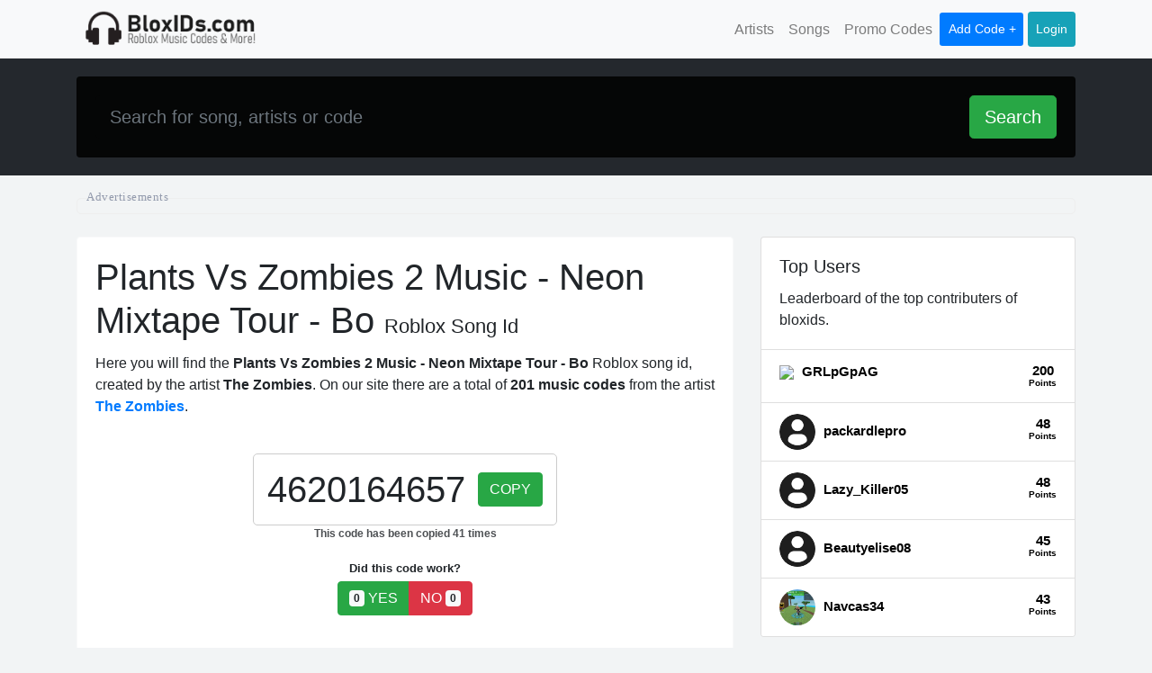

--- FILE ---
content_type: text/html; charset=UTF-8
request_url: https://www.bloxids.com/the-zombies/plants-vs-zombies-2-music-neon-mixtape-tour-bo
body_size: 15842
content:
<!DOCTYPE html><html><head><meta charset="utf-8"/>
<script>var __ezHttpConsent={setByCat:function(src,tagType,attributes,category,force,customSetScriptFn=null){var setScript=function(){if(force||window.ezTcfConsent[category]){if(typeof customSetScriptFn==='function'){customSetScriptFn();}else{var scriptElement=document.createElement(tagType);scriptElement.src=src;attributes.forEach(function(attr){for(var key in attr){if(attr.hasOwnProperty(key)){scriptElement.setAttribute(key,attr[key]);}}});var firstScript=document.getElementsByTagName(tagType)[0];firstScript.parentNode.insertBefore(scriptElement,firstScript);}}};if(force||(window.ezTcfConsent&&window.ezTcfConsent.loaded)){setScript();}else if(typeof getEzConsentData==="function"){getEzConsentData().then(function(ezTcfConsent){if(ezTcfConsent&&ezTcfConsent.loaded){setScript();}else{console.error("cannot get ez consent data");force=true;setScript();}});}else{force=true;setScript();console.error("getEzConsentData is not a function");}},};</script>
<script>var ezTcfConsent=window.ezTcfConsent?window.ezTcfConsent:{loaded:false,store_info:false,develop_and_improve_services:false,measure_ad_performance:false,measure_content_performance:false,select_basic_ads:false,create_ad_profile:false,select_personalized_ads:false,create_content_profile:false,select_personalized_content:false,understand_audiences:false,use_limited_data_to_select_content:false,};function getEzConsentData(){return new Promise(function(resolve){document.addEventListener("ezConsentEvent",function(event){var ezTcfConsent=event.detail.ezTcfConsent;resolve(ezTcfConsent);});});}</script>
<script>if(typeof _setEzCookies!=='function'){function _setEzCookies(ezConsentData){var cookies=window.ezCookieQueue;for(var i=0;i<cookies.length;i++){var cookie=cookies[i];if(ezConsentData&&ezConsentData.loaded&&ezConsentData[cookie.tcfCategory]){document.cookie=cookie.name+"="+cookie.value;}}}}
window.ezCookieQueue=window.ezCookieQueue||[];if(typeof addEzCookies!=='function'){function addEzCookies(arr){window.ezCookieQueue=[...window.ezCookieQueue,...arr];}}
addEzCookies([{name:"ezoab_237061",value:"mod211-c; Path=/; Domain=bloxids.com; Max-Age=7200",tcfCategory:"store_info",isEzoic:"true",},{name:"ezosuibasgeneris-1",value:"c7349468-e6c1-4df6-435e-6bd0ff7aa9f7; Path=/; Domain=bloxids.com; Expires=Thu, 21 Jan 2027 17:19:22 UTC; Secure; SameSite=None",tcfCategory:"understand_audiences",isEzoic:"true",}]);if(window.ezTcfConsent&&window.ezTcfConsent.loaded){_setEzCookies(window.ezTcfConsent);}else if(typeof getEzConsentData==="function"){getEzConsentData().then(function(ezTcfConsent){if(ezTcfConsent&&ezTcfConsent.loaded){_setEzCookies(window.ezTcfConsent);}else{console.error("cannot get ez consent data");_setEzCookies(window.ezTcfConsent);}});}else{console.error("getEzConsentData is not a function");_setEzCookies(window.ezTcfConsent);}</script><script type="text/javascript" data-ezscrex='false' data-cfasync='false'>window._ezaq = Object.assign({"edge_cache_status":11,"edge_response_time":379,"url":"https://www.bloxids.com/the-zombies/plants-vs-zombies-2-music-neon-mixtape-tour-bo"}, typeof window._ezaq !== "undefined" ? window._ezaq : {});</script><script type="text/javascript" data-ezscrex='false' data-cfasync='false'>window._ezaq = Object.assign({"ab_test_id":"mod211-c"}, typeof window._ezaq !== "undefined" ? window._ezaq : {});window.__ez=window.__ez||{};window.__ez.tf={};</script><script type="text/javascript" data-ezscrex='false' data-cfasync='false'>window.ezDisableAds = true;</script>
<script data-ezscrex='false' data-cfasync='false' data-pagespeed-no-defer>var __ez=__ez||{};__ez.stms=Date.now();__ez.evt={};__ez.script={};__ez.ck=__ez.ck||{};__ez.template={};__ez.template.isOrig=true;__ez.queue=__ez.queue||function(){var e=0,i=0,t=[],n=!1,o=[],r=[],s=!0,a=function(e,i,n,o,r,s,a){var l=arguments.length>7&&void 0!==arguments[7]?arguments[7]:window,d=this;this.name=e,this.funcName=i,this.parameters=null===n?null:w(n)?n:[n],this.isBlock=o,this.blockedBy=r,this.deleteWhenComplete=s,this.isError=!1,this.isComplete=!1,this.isInitialized=!1,this.proceedIfError=a,this.fWindow=l,this.isTimeDelay=!1,this.process=function(){f("... func = "+e),d.isInitialized=!0,d.isComplete=!0,f("... func.apply: "+e);var i=d.funcName.split("."),n=null,o=this.fWindow||window;i.length>3||(n=3===i.length?o[i[0]][i[1]][i[2]]:2===i.length?o[i[0]][i[1]]:o[d.funcName]),null!=n&&n.apply(null,this.parameters),!0===d.deleteWhenComplete&&delete t[e],!0===d.isBlock&&(f("----- F'D: "+d.name),m())}},l=function(e,i,t,n,o,r,s){var a=arguments.length>7&&void 0!==arguments[7]?arguments[7]:window,l=this;this.name=e,this.path=i,this.async=o,this.defer=r,this.isBlock=t,this.blockedBy=n,this.isInitialized=!1,this.isError=!1,this.isComplete=!1,this.proceedIfError=s,this.fWindow=a,this.isTimeDelay=!1,this.isPath=function(e){return"/"===e[0]&&"/"!==e[1]},this.getSrc=function(e){return void 0!==window.__ezScriptHost&&this.isPath(e)&&"banger.js"!==this.name?window.__ezScriptHost+e:e},this.process=function(){l.isInitialized=!0,f("... file = "+e);var i=this.fWindow?this.fWindow.document:document,t=i.createElement("script");t.src=this.getSrc(this.path),!0===o?t.async=!0:!0===r&&(t.defer=!0),t.onerror=function(){var e={url:window.location.href,name:l.name,path:l.path,user_agent:window.navigator.userAgent};"undefined"!=typeof _ezaq&&(e.pageview_id=_ezaq.page_view_id);var i=encodeURIComponent(JSON.stringify(e)),t=new XMLHttpRequest;t.open("GET","//g.ezoic.net/ezqlog?d="+i,!0),t.send(),f("----- ERR'D: "+l.name),l.isError=!0,!0===l.isBlock&&m()},t.onreadystatechange=t.onload=function(){var e=t.readyState;f("----- F'D: "+l.name),e&&!/loaded|complete/.test(e)||(l.isComplete=!0,!0===l.isBlock&&m())},i.getElementsByTagName("head")[0].appendChild(t)}},d=function(e,i){this.name=e,this.path="",this.async=!1,this.defer=!1,this.isBlock=!1,this.blockedBy=[],this.isInitialized=!0,this.isError=!1,this.isComplete=i,this.proceedIfError=!1,this.isTimeDelay=!1,this.process=function(){}};function c(e,i,n,s,a,d,c,u,f){var m=new l(e,i,n,s,a,d,c,f);!0===u?o[e]=m:r[e]=m,t[e]=m,h(m)}function h(e){!0!==u(e)&&0!=s&&e.process()}function u(e){if(!0===e.isTimeDelay&&!1===n)return f(e.name+" blocked = TIME DELAY!"),!0;if(w(e.blockedBy))for(var i=0;i<e.blockedBy.length;i++){var o=e.blockedBy[i];if(!1===t.hasOwnProperty(o))return f(e.name+" blocked = "+o),!0;if(!0===e.proceedIfError&&!0===t[o].isError)return!1;if(!1===t[o].isComplete)return f(e.name+" blocked = "+o),!0}return!1}function f(e){var i=window.location.href,t=new RegExp("[?&]ezq=([^&#]*)","i").exec(i);"1"===(t?t[1]:null)&&console.debug(e)}function m(){++e>200||(f("let's go"),p(o),p(r))}function p(e){for(var i in e)if(!1!==e.hasOwnProperty(i)){var t=e[i];!0===t.isComplete||u(t)||!0===t.isInitialized||!0===t.isError?!0===t.isError?f(t.name+": error"):!0===t.isComplete?f(t.name+": complete already"):!0===t.isInitialized&&f(t.name+": initialized already"):t.process()}}function w(e){return"[object Array]"==Object.prototype.toString.call(e)}return window.addEventListener("load",(function(){setTimeout((function(){n=!0,f("TDELAY -----"),m()}),5e3)}),!1),{addFile:c,addFileOnce:function(e,i,n,o,r,s,a,l,d){t[e]||c(e,i,n,o,r,s,a,l,d)},addDelayFile:function(e,i){var n=new l(e,i,!1,[],!1,!1,!0);n.isTimeDelay=!0,f(e+" ...  FILE! TDELAY"),r[e]=n,t[e]=n,h(n)},addFunc:function(e,n,s,l,d,c,u,f,m,p){!0===c&&(e=e+"_"+i++);var w=new a(e,n,s,l,d,u,f,p);!0===m?o[e]=w:r[e]=w,t[e]=w,h(w)},addDelayFunc:function(e,i,n){var o=new a(e,i,n,!1,[],!0,!0);o.isTimeDelay=!0,f(e+" ...  FUNCTION! TDELAY"),r[e]=o,t[e]=o,h(o)},items:t,processAll:m,setallowLoad:function(e){s=e},markLoaded:function(e){if(e&&0!==e.length){if(e in t){var i=t[e];!0===i.isComplete?f(i.name+" "+e+": error loaded duplicate"):(i.isComplete=!0,i.isInitialized=!0)}else t[e]=new d(e,!0);f("markLoaded dummyfile: "+t[e].name)}},logWhatsBlocked:function(){for(var e in t)!1!==t.hasOwnProperty(e)&&u(t[e])}}}();__ez.evt.add=function(e,t,n){e.addEventListener?e.addEventListener(t,n,!1):e.attachEvent?e.attachEvent("on"+t,n):e["on"+t]=n()},__ez.evt.remove=function(e,t,n){e.removeEventListener?e.removeEventListener(t,n,!1):e.detachEvent?e.detachEvent("on"+t,n):delete e["on"+t]};__ez.script.add=function(e){var t=document.createElement("script");t.src=e,t.async=!0,t.type="text/javascript",document.getElementsByTagName("head")[0].appendChild(t)};__ez.dot=__ez.dot||{};__ez.queue.addFileOnce('/detroitchicago/boise.js', '/detroitchicago/boise.js?gcb=195-0&cb=5', true, [], true, false, true, false);__ez.queue.addFileOnce('/parsonsmaize/abilene.js', '/parsonsmaize/abilene.js?gcb=195-0&cb=e80eca0cdb', true, [], true, false, true, false);__ez.queue.addFileOnce('/parsonsmaize/mulvane.js', '/parsonsmaize/mulvane.js?gcb=195-0&cb=e75e48eec0', true, ['/parsonsmaize/abilene.js'], true, false, true, false);__ez.queue.addFileOnce('/detroitchicago/birmingham.js', '/detroitchicago/birmingham.js?gcb=195-0&cb=539c47377c', true, ['/parsonsmaize/abilene.js'], true, false, true, false);</script>
<script data-ezscrex="false" type="text/javascript" data-cfasync="false">window._ezaq = Object.assign({"ad_cache_level":0,"adpicker_placement_cnt":0,"ai_placeholder_cache_level":0,"ai_placeholder_placement_cnt":-1,"domain":"bloxids.com","domain_id":237061,"ezcache_level":1,"ezcache_skip_code":11,"has_bad_image":0,"has_bad_words":0,"is_sitespeed":0,"lt_cache_level":0,"response_size":101606,"response_size_orig":95740,"response_time_orig":402,"template_id":5,"url":"https://www.bloxids.com/the-zombies/plants-vs-zombies-2-music-neon-mixtape-tour-bo","word_count":0,"worst_bad_word_level":0}, typeof window._ezaq !== "undefined" ? window._ezaq : {});__ez.queue.markLoaded('ezaqBaseReady');</script>
<script type='text/javascript' data-ezscrex='false' data-cfasync='false'>
window.ezAnalyticsStatic = true;

function analyticsAddScript(script) {
	var ezDynamic = document.createElement('script');
	ezDynamic.type = 'text/javascript';
	ezDynamic.innerHTML = script;
	document.head.appendChild(ezDynamic);
}
function getCookiesWithPrefix() {
    var allCookies = document.cookie.split(';');
    var cookiesWithPrefix = {};

    for (var i = 0; i < allCookies.length; i++) {
        var cookie = allCookies[i].trim();

        for (var j = 0; j < arguments.length; j++) {
            var prefix = arguments[j];
            if (cookie.indexOf(prefix) === 0) {
                var cookieParts = cookie.split('=');
                var cookieName = cookieParts[0];
                var cookieValue = cookieParts.slice(1).join('=');
                cookiesWithPrefix[cookieName] = decodeURIComponent(cookieValue);
                break; // Once matched, no need to check other prefixes
            }
        }
    }

    return cookiesWithPrefix;
}
function productAnalytics() {
	var d = {"pr":[6],"omd5":"4c357fbdb0a8751d7f4a1bcbcc75a8d2","nar":"risk score"};
	d.u = _ezaq.url;
	d.p = _ezaq.page_view_id;
	d.v = _ezaq.visit_uuid;
	d.ab = _ezaq.ab_test_id;
	d.e = JSON.stringify(_ezaq);
	d.ref = document.referrer;
	d.c = getCookiesWithPrefix('active_template', 'ez', 'lp_');
	if(typeof ez_utmParams !== 'undefined') {
		d.utm = ez_utmParams;
	}

	var dataText = JSON.stringify(d);
	var xhr = new XMLHttpRequest();
	xhr.open('POST','/ezais/analytics?cb=1', true);
	xhr.onload = function () {
		if (xhr.status!=200) {
            return;
		}

        if(document.readyState !== 'loading') {
            analyticsAddScript(xhr.response);
            return;
        }

        var eventFunc = function() {
            if(document.readyState === 'loading') {
                return;
            }
            document.removeEventListener('readystatechange', eventFunc, false);
            analyticsAddScript(xhr.response);
        };

        document.addEventListener('readystatechange', eventFunc, false);
	};
	xhr.setRequestHeader('Content-Type','text/plain');
	xhr.send(dataText);
}
__ez.queue.addFunc("productAnalytics", "productAnalytics", null, true, ['ezaqBaseReady'], false, false, false, true);
</script><base href="https://www.bloxids.com/the-zombies/plants-vs-zombies-2-music-neon-mixtape-tour-bo"/>
        
        <title>Plants Vs Zombies 2 MusicNeon Mixtape TourBo - The Zombies - Roblox Id - BloxIDs.com</title>
        <link rel="icon" type="image/png" href="https://www.bloxids.com/themes/xwm-roblox-theme/assets/images/favicon.png"/>
        <meta name="description" content=""/>
        <meta name="viewport" content="width=device-width, initial-scale=1.0"/>
        <link rel="stylesheet" href="https://stackpath.bootstrapcdn.com/bootstrap/4.5.0/css/bootstrap.min.css" integrity="sha384-9aIt2nRpC12Uk9gS9baDl411NQApFmC26EwAOH8WgZl5MYYxFfc+NcPb1dKGj7Sk" crossorigin="anonymous"/>
        <link href="https://www.bloxids.com/combine/bd26b15ecd703b4f452c356e5e44b398-1617720227" rel="stylesheet"/>
        <link rel="stylesheet" href="https://cdnjs.cloudflare.com/ajax/libs/select2/4.0.13/css/select2.min.css"/>

        <link rel="stylesheet" href="https://cdn.datatables.net/1.10.21/css/dataTables.bootstrap4.min.css"/>
                 <script src="https://cdnjs.cloudflare.com/ajax/libs/jquery/3.5.1/jquery.min.js"></script>
        <script src="https://cdnjs.cloudflare.com/ajax/libs/jscroll/2.4.1/jquery.jscroll.min.js"></script>
        <script src="https://cdnjs.cloudflare.com/ajax/libs/turbolinks/5.2.0/turbolinks.js"></script>
        <script src="https://cdn.jsdelivr.net/npm/sweetalert2@10"></script>
        
        <!-- Global site tag (gtag.js) - Google Analytics -->
        <script async="" src="https://www.googletagmanager.com/gtag/js?id=G-DB9D1TK41K"></script>
        <script>
          window.dataLayer = window.dataLayer || [];
          function gtag(){dataLayer.push(arguments);}
          gtag('js', new Date());

          gtag('config', 'G-DB9D1TK41K');
        </script>
    <link rel='canonical' href='https://bloxids.com/the-zombies/plants-vs-zombies-2-music-neon-mixtape-tour-bo' />
<script type='text/javascript'>
var ezoTemplate = 'orig_site';
var ezouid = '1';
var ezoFormfactor = '1';
</script><script data-ezscrex="false" type='text/javascript'>
var soc_app_id = '0';
var did = 237061;
var ezdomain = 'bloxids.com';
var ezoicSearchable = 1;
</script></head>
    <body>


        <nav class="navbar navbar-expand-lg navbar-light bg-light" style="padding:0;padding-right:10px;padding-left:10px">
    <div class="container">
          <a class="navbar-brand" href="/">
            <img src="https://www.bloxids.com/themes/xwm-roblox-theme/assets/images/logo.png" class="brand-img" alt="BloxIds.com"/>
          </a>
          <button class="navbar-toggler" type="button" data-toggle="collapse" data-target="#navbarSupportedContent" aria-controls="navbarSupportedContent" aria-expanded="false" aria-label="Toggle navigation">
            <span class="navbar-toggler-icon"></span>
          </button>

          <div class="collapse navbar-collapse" id="navbarSupportedContent">
            <ul class="navbar-nav ml-auto">
              <li class="nav-item">
                <a class="nav-link" href="https://www.bloxids.com/artists">Artists</a>
              </li>
              <li class="nav-item">
                <a class="nav-link" href="https://www.bloxids.com/songs">Songs</a>
              </li>
              <li class="nav-item">
                <a class="nav-link" href="https://www.bloxids.com/promo-codes">Promo Codes</a>
              </li>
              <li class="nav-item">
                <a class="nav-link btn-primary btn-sm header-add-code" id="add-code" href="https://www.bloxids.com/add" data-turbolinks="false">Add Code +</a>
              </li>

                                                <li class="nav-item">
                    <a class="nav-link btn btn-sm btn-info login-head-btn" style="color:#fff" href="https://www.bloxids.com/login">Login</a>
                  </li>
                                          </ul>
          </div>
  </div>
</nav>

        
            <div class="big-search-cont">
    <div class="container">
        <form method="GET" action="/search" class="card card-sm">
            <div class="card-body row no-gutters align-items-center">
                <div class="col-auto">
                    <i class="fas fa-search h4 text-body"></i>
                </div>
                <!--end of col-->
                <div class="col">
                    <input class="form-control form-control-lg form-control-borderless" type="search" name="q" value="" placeholder="Search for song, artists or code"/>
                </div>
                <div class="col-auto">
                    <button class="btn btn-lg btn-success" type="submit">Search</button>
                </div>
            </div>
        </form>
    </div>
</div>
<div class="container">

<div class="adbox-template">
<!-- Ezoic - top_of_page - top_of_page -->
<div id="ezoic-pub-ad-placeholder-101"> </div>
<!-- End Ezoic - top_of_page - top_of_page -->
</div>

	<div class="row">
	<div class="col-md-8">
		<div class="card border-light">
			  <div class="card-body">
			    <h1 class="card-title">Plants Vs Zombies 2 Music - Neon Mixtape Tour - Bo <span style="font-weight: 300;font-size: 22px">Roblox Song Id</span></h1>
			    <p class="card-text">
			    	Here you will find the <b>Plants Vs Zombies 2 Music - Neon Mixtape Tour - Bo</b> Roblox song id, created by the artist <b>The Zombies</b>. On our site there are a total of <b>201 music codes</b> from the artist <b> <a href="https://www.bloxids.com/the-zombies">The Zombies</a></b>.
			    </p>

				<br/>

			    <div class="roblox-copy">
			    	<div class="rcont">
						<h1 id="songID">4620164657</h1>
						<button class="btn btn-success clipboard" data-clipboard-target="#songID" data-request="onCopy" data-request-data="{code:114209}">COPY</button>
					</div>
					<p style="font-size: 12px;font-weight: bolder;opacity:.8">This code has been copied 41 times</p>

					<div class="helpfull">
						<p>Did this code work?</p>

						<div id="vote114209">
							<div class="helpbtn">
	<div class="btn-group" role="group">
	  <button type="button" class="btn btn-success  btnvote "><span class="badge badge-light">0</span> YES</button>
		<button type="button" class="btn btn-danger  btnvote ">NO <span class="badge badge-light">0</span></button>
	</div>
</div>						</div><!-- #mainVote -->
					</div>
			    </div><!-- roblox-copy -->



			    <br/>
			    <br/>
			    <br/>
			    <div class="roblox-other-codes">
			    	<h5>Other Plants Vs Zombies 2 Music - Neon Mixtape Tour - Bo Roblox song ids <a href="/add?song=110068" class="btn btn-success btn-sm btn-add-insong">ADD CODE +</a></h5>
			    	<table class="table">
			    		<thead>
			    			<tr><th>CODE</th>
			    			<th>WORKS?</th>
			    			<th>COPY</th>
			    		</tr></thead>
			    		<tbody>
				    						    			<tr>
				    				<td>
				    					<p>No Other Codes</p>
				    				</td>
				    			</tr>
				    					    		</tbody>
			    	</table>
			    </div><!-- roblox other codes -->

			    <br/>
				<hr/>
			    <h4>Other songs from The Zombies</h4>
				<br/>
				<table id="songtable" class="table table-striped" width="100%">
					<thead>
						<tr><th>Song Name</th>
						<th>Code</th>
					</tr></thead>
				  <tbody>
				  					  								    <tr>
						      <td><a href="https://www.bloxids.com/the-zombies/quickies-jingle-best-quality-zombies-in-spacel">&#39;Quickies&#39; Jingle BEST QUALITY - Zombies in Spacel</a></td>
						      <td>
						      	<a href="https://www.bloxids.com/the-zombies/quickies-jingle-best-quality-zombies-in-spacel" class="btn btn-sm btn-info">
						      		View Code
						      	</a>
						      </td>
						    </tr>
					    				    				  								    <tr>
						      <td><a href="https://www.bloxids.com/the-zombies/racin-stripes-jingle-best-quality-zombies-in-s">&#39;Racin Stripes&#39; Jingle BEST QUALITY - Zombies in S</a></td>
						      <td>
						      	<a href="https://www.bloxids.com/the-zombies/racin-stripes-jingle-best-quality-zombies-in-s" class="btn btn-sm btn-info">
						      		View Code
						      	</a>
						      </td>
						    </tr>
					    				    				  								    <tr>
						      <td><a href="https://www.bloxids.com/the-zombies/trail-blazers-jingle-zombies-in-spaceland">&#39;Trail Blazers&#39; Jingle Zombies in Spaceland</a></td>
						      <td>
						      	<a href="https://www.bloxids.com/the-zombies/trail-blazers-jingle-zombies-in-spaceland" class="btn btn-sm btn-info">
						      		View Code
						      	</a>
						      </td>
						    </tr>
					    				    				  								    <tr>
						      <td><a href="https://www.bloxids.com/the-zombies/talking-zombies-a-mc-song-parody-erlebnis">&#34;Talking Zombies&#34; a MC Song Parody (erlebnis)</a></td>
						      <td>
						      	<a href="https://www.bloxids.com/the-zombies/talking-zombies-a-mc-song-parody-erlebnis" class="btn btn-sm btn-info">
						      		View Code
						      	</a>
						      </td>
						    </tr>
					    				    				  								    <tr>
						      <td><a href="https://www.bloxids.com/the-zombies/call-of-duty-zombies-always-running">[-Call of duty zombies-] Always Running</a></td>
						      <td>
						      	<a href="https://www.bloxids.com/the-zombies/call-of-duty-zombies-always-running" class="btn btn-sm btn-info">
						      		View Code
						      	</a>
						      </td>
						    </tr>
					    				    				  								    <tr>
						      <td><a href="https://www.bloxids.com/the-zombies/call-of-duty-zombies-archangel">[-Call of duty zombies-] Archangel</a></td>
						      <td>
						      	<a href="https://www.bloxids.com/the-zombies/call-of-duty-zombies-archangel" class="btn btn-sm btn-info">
						      		View Code
						      	</a>
						      </td>
						    </tr>
					    				    				  								    <tr>
						      <td><a href="https://www.bloxids.com/the-zombies/call-of-duty-zombies-buried-richtofens-end">[-Call of duty zombies-] Buried richtofens end</a></td>
						      <td>
						      	<a href="https://www.bloxids.com/the-zombies/call-of-duty-zombies-buried-richtofens-end" class="btn btn-sm btn-info">
						      		View Code
						      	</a>
						      </td>
						    </tr>
					    				    				  								    <tr>
						      <td><a href="https://www.bloxids.com/the-zombies/call-of-duty-zombies-the-eather-115-easter-egg">[-Call of duty zombies-] the eather 115 easter egg</a></td>
						      <td>
						      	<a href="https://www.bloxids.com/the-zombies/call-of-duty-zombies-the-eather-115-easter-egg" class="btn btn-sm btn-info">
						      		View Code
						      	</a>
						      </td>
						    </tr>
					    				    				  								    <tr>
						      <td><a href="https://www.bloxids.com/the-zombies/call-of-duty-zombies-theme-song">[-Call of duty Zombies-] Theme song</a></td>
						      <td>
						      	<a href="https://www.bloxids.com/the-zombies/call-of-duty-zombies-theme-song" class="btn btn-sm btn-info">
						      		View Code
						      	</a>
						      </td>
						    </tr>
					    				    				  								    <tr>
						      <td><a href="https://www.bloxids.com/the-zombies/cod-zombies-elena-siegman-115-full-song">[COD Zombies] Elena Siegman-115 {FULL SONG}</a></td>
						      <td>
						      	<a href="https://www.bloxids.com/the-zombies/cod-zombies-elena-siegman-115-full-song" class="btn btn-sm btn-info">
						      		View Code
						      	</a>
						      </td>
						    </tr>
					    				    				  								    <tr>
						      <td><a href="https://www.bloxids.com/the-zombies/official-all-out-zombies-trailer-music">[OFFICIAL] ALL OUT ZOMBIES Trailer Music</a></td>
						      <td>
						      	<a href="https://www.bloxids.com/the-zombies/official-all-out-zombies-trailer-music" class="btn btn-sm btn-info">
						      		View Code
						      	</a>
						      </td>
						    </tr>
					    				    				  								    <tr>
						      <td><a href="https://www.bloxids.com/the-zombies/nightcore-fired-up-from-zombies-lyrics">「Nightcore」→ Fired Up (From ZOMBIES) (Lyrics) ####</a></td>
						      <td>
						      	<a href="https://www.bloxids.com/the-zombies/nightcore-fired-up-from-zombies-lyrics" class="btn btn-sm btn-info">
						      		View Code
						      	</a>
						      </td>
						    </tr>
					    				    				  								    <tr>
						      <td><a href="https://www.bloxids.com/the-zombies/advance-of-the-zombies">Advance Of The Zombies</a></td>
						      <td>
						      	<a href="https://www.bloxids.com/the-zombies/advance-of-the-zombies" class="btn btn-sm btn-info">
						      		View Code
						      	</a>
						      </td>
						    </tr>
					    				    				  								    <tr>
						      <td><a href="https://www.bloxids.com/the-zombies/advance-of-the-zombies-59">Advance Of The Zombies 59</a></td>
						      <td>
						      	<a href="https://www.bloxids.com/the-zombies/advance-of-the-zombies-59" class="btn btn-sm btn-info">
						      		View Code
						      	</a>
						      </td>
						    </tr>
					    				    				  								    <tr>
						      <td><a href="https://www.bloxids.com/the-zombies/all-about-the-bang-bangs-zombies-in-spaceland">ALL ABOUT THE Bang Bangs&#39;- Zombies in Spaceland</a></td>
						      <td>
						      	<a href="https://www.bloxids.com/the-zombies/all-about-the-bang-bangs-zombies-in-spaceland" class="btn btn-sm btn-info">
						      		View Code
						      	</a>
						      </td>
						    </tr>
					    				    				  								    <tr>
						      <td><a href="https://www.bloxids.com/the-zombies/all-out-zombies-lobby-music">ALL OUT ZOMBIES Lobby Music</a></td>
						      <td>
						      	<a href="https://www.bloxids.com/the-zombies/all-out-zombies-lobby-music" class="btn btn-sm btn-info">
						      		View Code
						      	</a>
						      </td>
						    </tr>
					    				    				  								    <tr>
						      <td><a href="https://www.bloxids.com/the-zombies/analog-zombies-a">Analog Zombies A</a></td>
						      <td>
						      	<a href="https://www.bloxids.com/the-zombies/analog-zombies-a" class="btn btn-sm btn-info">
						      		View Code
						      	</a>
						      </td>
						    </tr>
					    				    				  								    <tr>
						      <td><a href="https://www.bloxids.com/the-zombies/analog-zombies-c">Analog Zombies C</a></td>
						      <td>
						      	<a href="https://www.bloxids.com/the-zombies/analog-zombies-c" class="btn btn-sm btn-info">
						      		View Code
						      	</a>
						      </td>
						    </tr>
					    				    				  								    <tr>
						      <td><a href="https://www.bloxids.com/the-zombies/approaching-zombies">Approaching Zombies</a></td>
						      <td>
						      	<a href="https://www.bloxids.com/the-zombies/approaching-zombies" class="btn btn-sm btn-info">
						      		View Code
						      	</a>
						      </td>
						    </tr>
					    				    				  								    <tr>
						      <td><a href="https://www.bloxids.com/the-zombies/bad-guy-plants-vs-zombies">Bad Guy Plants vs Zombies</a></td>
						      <td>
						      	<a href="https://www.bloxids.com/the-zombies/bad-guy-plants-vs-zombies" class="btn btn-sm btn-info">
						      		View Code
						      	</a>
						      </td>
						    </tr>
					    				    				  								    <tr>
						      <td><a href="https://www.bloxids.com/the-zombies/bad-guy-plants-vs-zombies-2">Bad Guy Plants vs Zombies (2)</a></td>
						      <td>
						      	<a href="https://www.bloxids.com/the-zombies/bad-guy-plants-vs-zombies-2" class="btn btn-sm btn-info">
						      		View Code
						      	</a>
						      </td>
						    </tr>
					    				    				  								    <tr>
						      <td><a href="https://www.bloxids.com/the-zombies/baron-v-bats-plants-vs-zombies-garden-warfare">Baron V Bats - Plants vs. Zombies Garden Warfare</a></td>
						      <td>
						      	<a href="https://www.bloxids.com/the-zombies/baron-v-bats-plants-vs-zombies-garden-warfare" class="btn btn-sm btn-info">
						      		View Code
						      	</a>
						      </td>
						    </tr>
					    				    				  								    <tr>
						      <td><a href="https://www.bloxids.com/the-zombies/black-ops-zombies-origins-cut-scene-theme-full">Black Ops # Zombies Origins cut scene theme (full)</a></td>
						      <td>
						      	<a href="https://www.bloxids.com/the-zombies/black-ops-zombies-origins-cut-scene-theme-full" class="btn btn-sm btn-info">
						      		View Code
						      	</a>
						      </td>
						    </tr>
					    				    				  								    <tr>
						      <td><a href="https://www.bloxids.com/the-zombies/black-ops-ii-zombies-nuketown-zombies-loading-the">Black Ops II Zombies_ Nuketown Zombies Loading The</a></td>
						      <td>
						      	<a href="https://www.bloxids.com/the-zombies/black-ops-ii-zombies-nuketown-zombies-loading-the" class="btn btn-sm btn-info">
						      		View Code
						      	</a>
						      </td>
						    </tr>
					    				    				  								    <tr>
						      <td><a href="https://www.bloxids.com/the-zombies/black-ops-zombies-moon-loading-screen">Black Ops Zombies Moon Loading Screen</a></td>
						      <td>
						      	<a href="https://www.bloxids.com/the-zombies/black-ops-zombies-moon-loading-screen" class="btn btn-sm btn-info">
						      		View Code
						      	</a>
						      </td>
						    </tr>
					    				    				  								    <tr>
						      <td><a href="https://www.bloxids.com/the-zombies/bog-imp-gravebane-zombies">Bog Imp - Gravebane Zombies</a></td>
						      <td>
						      	<a href="https://www.bloxids.com/the-zombies/bog-imp-gravebane-zombies" class="btn btn-sm btn-info">
						      		View Code
						      	</a>
						      </td>
						    </tr>
					    				    				  								    <tr>
						      <td><a href="https://www.bloxids.com/the-zombies/brainiac-maniac-plants-vs-zombies">Brainiac Maniac - Plants vs. Zombies</a></td>
						      <td>
						      	<a href="https://www.bloxids.com/the-zombies/brainiac-maniac-plants-vs-zombies" class="btn btn-sm btn-info">
						      		View Code
						      	</a>
						      </td>
						    </tr>
					    				    				  								    <tr>
						      <td><a href="https://www.bloxids.com/the-zombies/brysi-we-are-zombies">Brysi - We Are Zombies</a></td>
						      <td>
						      	<a href="https://www.bloxids.com/the-zombies/brysi-we-are-zombies" class="btn btn-sm btn-info">
						      		View Code
						      	</a>
						      </td>
						    </tr>
					    				    				  								    <tr>
						      <td><a href="https://www.bloxids.com/the-zombies/call-of-duty-black-ops-2-zombies-bus-horn-sound">Call of Duty Black Ops 2 Zombies - Bus Horn Sound</a></td>
						      <td>
						      	<a href="https://www.bloxids.com/the-zombies/call-of-duty-black-ops-2-zombies-bus-horn-sound" class="btn btn-sm btn-info">
						      		View Code
						      	</a>
						      </td>
						    </tr>
					    				    				  								    <tr>
						      <td><a href="https://www.bloxids.com/the-zombies/call-of-duty-black-ops-2-zombies-end-theme-tranzit">Call of Duty Black Ops 2 Zombies End Theme TRANZIT</a></td>
						      <td>
						      	<a href="https://www.bloxids.com/the-zombies/call-of-duty-black-ops-2-zombies-end-theme-tranzit" class="btn btn-sm btn-info">
						      		View Code
						      	</a>
						      </td>
						    </tr>
					    				    				  								    <tr>
						      <td><a href="https://www.bloxids.com/the-zombies/call-of-duty-black-ops-4-zombies-menu-song">Call of Duty Black Ops 4 - Zombies Menu Song</a></td>
						      <td>
						      	<a href="https://www.bloxids.com/the-zombies/call-of-duty-black-ops-4-zombies-menu-song" class="btn btn-sm btn-info">
						      		View Code
						      	</a>
						      </td>
						    </tr>
					    				    				  								    <tr>
						      <td><a href="https://www.bloxids.com/the-zombies/call-of-duty-world-at-war-zombies-nacht-der-un">Call of Duty World at War - Zombies - Nacht der Un</a></td>
						      <td>
						      	<a href="https://www.bloxids.com/the-zombies/call-of-duty-world-at-war-zombies-nacht-der-un" class="btn btn-sm btn-info">
						      		View Code
						      	</a>
						      </td>
						    </tr>
					    				    				  								    <tr>
						      <td><a href="https://www.bloxids.com/the-zombies/call-of-duty-world-at-war-ost-zombies-nacht-de">Call of Duty World at War OST - Zombies - Nacht de</a></td>
						      <td>
						      	<a href="https://www.bloxids.com/the-zombies/call-of-duty-world-at-war-ost-zombies-nacht-de" class="btn btn-sm btn-info">
						      		View Code
						      	</a>
						      </td>
						    </tr>
					    				    				  								    <tr>
						      <td><a href="https://www.bloxids.com/the-zombies/call-of-duty-world-at-war-ost-zombies-verruckt">Call of Duty World at War OST - Zombies - Verruckt</a></td>
						      <td>
						      	<a href="https://www.bloxids.com/the-zombies/call-of-duty-world-at-war-ost-zombies-verruckt" class="btn btn-sm btn-info">
						      		View Code
						      	</a>
						      </td>
						    </tr>
					    				    				  								    <tr>
						      <td><a href="https://www.bloxids.com/the-zombies/call-of-duty-zombies-round-end">Call Of Duty Zombies Round End</a></td>
						      <td>
						      	<a href="https://www.bloxids.com/the-zombies/call-of-duty-zombies-round-end" class="btn btn-sm btn-info">
						      		View Code
						      	</a>
						      </td>
						    </tr>
					    				    				  								    <tr>
						      <td><a href="https://www.bloxids.com/the-zombies/call-of-duty-zombies-round-start">Call Of Duty Zombies Round Start</a></td>
						      <td>
						      	<a href="https://www.bloxids.com/the-zombies/call-of-duty-zombies-round-start" class="btn btn-sm btn-info">
						      		View Code
						      	</a>
						      </td>
						    </tr>
					    				    				  								    <tr>
						      <td><a href="https://www.bloxids.com/the-zombies/call-of-duty-zombies-sound-effect-sam">Call of Duty Zombies Sound Effect: Sam!</a></td>
						      <td>
						      	<a href="https://www.bloxids.com/the-zombies/call-of-duty-zombies-sound-effect-sam" class="btn btn-sm btn-info">
						      		View Code
						      	</a>
						      </td>
						    </tr>
					    				    				  								    <tr>
						      <td><a href="https://www.bloxids.com/the-zombies/call-of-duty-zombies-theme-dubstep-roblox">Call Of Duty Zombies Theme DUBSTEP (roblox)</a></td>
						      <td>
						      	<a href="https://www.bloxids.com/the-zombies/call-of-duty-zombies-theme-dubstep-roblox" class="btn btn-sm btn-info">
						      		View Code
						      	</a>
						      </td>
						    </tr>
					    				    				  								    <tr>
						      <td><a href="https://www.bloxids.com/the-zombies/call-of-duty-zombies-theme-dubstep-akulaed">Call Of Duty Zombies Theme DUBSTEP [Akula&#39;ed]</a></td>
						      <td>
						      	<a href="https://www.bloxids.com/the-zombies/call-of-duty-zombies-theme-dubstep-akulaed" class="btn btn-sm btn-info">
						      		View Code
						      	</a>
						      </td>
						    </tr>
					    				    				  								    <tr>
						      <td><a href="https://www.bloxids.com/the-zombies/call-of-mini-zombies-battle-1-soundtrack">Call of Mini Zombies - (Battle 1 Soundtrack)</a></td>
						      <td>
						      	<a href="https://www.bloxids.com/the-zombies/call-of-mini-zombies-battle-1-soundtrack" class="btn btn-sm btn-info">
						      		View Code
						      	</a>
						      </td>
						    </tr>
					    				    				  								    <tr>
						      <td><a href="https://www.bloxids.com/the-zombies/call-of-mini-zombies-battle-2-soundtrack">Call of Mini Zombies - (Battle 2 Soundtrack)</a></td>
						      <td>
						      	<a href="https://www.bloxids.com/the-zombies/call-of-mini-zombies-battle-2-soundtrack" class="btn btn-sm btn-info">
						      		View Code
						      	</a>
						      </td>
						    </tr>
					    				    				  								    <tr>
						      <td><a href="https://www.bloxids.com/the-zombies/cerebrawl-plants-vs-zombies">Cerebrawl - Plants vs. Zombies</a></td>
						      <td>
						      	<a href="https://www.bloxids.com/the-zombies/cerebrawl-plants-vs-zombies" class="btn btn-sm btn-info">
						      		View Code
						      	</a>
						      </td>
						    </tr>
					    				    				  								    <tr>
						      <td><a href="https://www.bloxids.com/the-zombies/cod-black-ops-1-zombies-ascension-game-over">COD Black Ops 1 Zombies - Ascension - Game over</a></td>
						      <td>
						      	<a href="https://www.bloxids.com/the-zombies/cod-black-ops-1-zombies-ascension-game-over" class="btn btn-sm btn-info">
						      		View Code
						      	</a>
						      </td>
						    </tr>
					    				    				  								    <tr>
						      <td><a href="https://www.bloxids.com/the-zombies/cod-black-ops-2-zombies-motd-bad-ending">COD Black Ops 2 Zombies - MOTD - Bad Ending</a></td>
						      <td>
						      	<a href="https://www.bloxids.com/the-zombies/cod-black-ops-2-zombies-motd-bad-ending" class="btn btn-sm btn-info">
						      		View Code
						      	</a>
						      </td>
						    </tr>
					    				    				  								    <tr>
						      <td><a href="https://www.bloxids.com/the-zombies/cod-black-ops-2-zombies-motd-good-ending">COD Black Ops 2 Zombies - MOTD - Good Ending</a></td>
						      <td>
						      	<a href="https://www.bloxids.com/the-zombies/cod-black-ops-2-zombies-motd-good-ending" class="btn btn-sm btn-info">
						      		View Code
						      	</a>
						      </td>
						    </tr>
					    				    				  								    <tr>
						      <td><a href="https://www.bloxids.com/the-zombies/cod-black-ops-3-zombies-no-shima-game-over">COD Black Ops 3 Zombies - No Shima- Game Over</a></td>
						      <td>
						      	<a href="https://www.bloxids.com/the-zombies/cod-black-ops-3-zombies-no-shima-game-over" class="btn btn-sm btn-info">
						      		View Code
						      	</a>
						      </td>
						    </tr>
					    				    				  								    <tr>
						      <td><a href="https://www.bloxids.com/the-zombies/cod-black-ops-3-zombies-revelations-game-over">COD Black Ops 3 Zombies - Revelations- Game Over</a></td>
						      <td>
						      	<a href="https://www.bloxids.com/the-zombies/cod-black-ops-3-zombies-revelations-game-over" class="btn btn-sm btn-info">
						      		View Code
						      	</a>
						      </td>
						    </tr>
					    				    				  								    <tr>
						      <td><a href="https://www.bloxids.com/the-zombies/cod-bo-2-zombies-menu-song">COD BO 2 Zombies Menu song</a></td>
						      <td>
						      	<a href="https://www.bloxids.com/the-zombies/cod-bo-2-zombies-menu-song" class="btn btn-sm btn-info">
						      		View Code
						      	</a>
						      </td>
						    </tr>
					    				    				  								    <tr>
						      <td><a href="https://www.bloxids.com/the-zombies/cod-iw-zombies-last-stand-deaths-door">CoD IW Zombies - Last Stand (Death&#39;s Door)</a></td>
						      <td>
						      	<a href="https://www.bloxids.com/the-zombies/cod-iw-zombies-last-stand-deaths-door" class="btn btn-sm btn-info">
						      		View Code
						      	</a>
						      </td>
						    </tr>
					    				    				  								    <tr>
						      <td><a href="https://www.bloxids.com/the-zombies/cod-iw-zombies-last-stand-revived">CoD IW Zombies - Last Stand Revived</a></td>
						      <td>
						      	<a href="https://www.bloxids.com/the-zombies/cod-iw-zombies-last-stand-revived" class="btn btn-sm btn-info">
						      		View Code
						      	</a>
						      </td>
						    </tr>
					    				    				  								    <tr>
						      <td><a href="https://www.bloxids.com/the-zombies/cod-iw-zombies-main-menu-willards-theme">CoD IW Zombies - Main Menu (Willard&#39;s Theme)</a></td>
						      <td>
						      	<a href="https://www.bloxids.com/the-zombies/cod-iw-zombies-main-menu-willards-theme" class="btn btn-sm btn-info">
						      		View Code
						      	</a>
						      </td>
						    </tr>
					    				    				  								    <tr>
						      <td><a href="https://www.bloxids.com/the-zombies/cod-iw-zombies-in-spaceland-round-start">CoD IW Zombies in Spaceland - Round Start</a></td>
						      <td>
						      	<a href="https://www.bloxids.com/the-zombies/cod-iw-zombies-in-spaceland-round-start" class="btn btn-sm btn-info">
						      		View Code
						      	</a>
						      </td>
						    </tr>
					    				    				  								    <tr>
						      <td><a href="https://www.bloxids.com/the-zombies/cod-zombies-samanthas-laugh">COD Zombies - Samanthas Laugh</a></td>
						      <td>
						      	<a href="https://www.bloxids.com/the-zombies/cod-zombies-samanthas-laugh" class="btn btn-sm btn-info">
						      		View Code
						      	</a>
						      </td>
						    </tr>
					    				    				  								    <tr>
						      <td><a href="https://www.bloxids.com/the-zombies/cod-zombies-black-ops">Cod zombies black ops</a></td>
						      <td>
						      	<a href="https://www.bloxids.com/the-zombies/cod-zombies-black-ops" class="btn btn-sm btn-info">
						      		View Code
						      	</a>
						      </td>
						    </tr>
					    				    				  								    <tr>
						      <td><a href="https://www.bloxids.com/the-zombies/cod-zombies-death-sound-effect-2">Cod zombies death sound effect 2</a></td>
						      <td>
						      	<a href="https://www.bloxids.com/the-zombies/cod-zombies-death-sound-effect-2" class="btn btn-sm btn-info">
						      		View Code
						      	</a>
						      </td>
						    </tr>
					    				    				  								    <tr>
						      <td><a href="https://www.bloxids.com/the-zombies/cod-zombies-evil-laugh">Cod Zombies Evil Laugh</a></td>
						      <td>
						      	<a href="https://www.bloxids.com/the-zombies/cod-zombies-evil-laugh" class="btn btn-sm btn-info">
						      		View Code
						      	</a>
						      </td>
						    </tr>
					    				    				  								    <tr>
						      <td><a href="https://www.bloxids.com/the-zombies/cod-zombies-meteor-sound-effect">COD Zombies Meteor Sound Effect</a></td>
						      <td>
						      	<a href="https://www.bloxids.com/the-zombies/cod-zombies-meteor-sound-effect" class="btn btn-sm btn-info">
						      		View Code
						      	</a>
						      </td>
						    </tr>
					    				    				  								    <tr>
						      <td><a href="https://www.bloxids.com/the-zombies/cod-zombies-musical-lhugueny">CoD Zombies Musical (Lhugueny)</a></td>
						      <td>
						      	<a href="https://www.bloxids.com/the-zombies/cod-zombies-musical-lhugueny" class="btn btn-sm btn-info">
						      		View Code
						      	</a>
						      </td>
						    </tr>
					    				    				  								    <tr>
						      <td><a href="https://www.bloxids.com/the-zombies/cod-zombies-theme-dubstep">CoD Zombies Theme Dubstep</a></td>
						      <td>
						      	<a href="https://www.bloxids.com/the-zombies/cod-zombies-theme-dubstep" class="btn btn-sm btn-info">
						      		View Code
						      	</a>
						      </td>
						    </tr>
					    				    				  								    <tr>
						      <td><a href="https://www.bloxids.com/the-zombies/dangertim112s-build-to-survive-the-zombies">DANGERTIM112&#39;s Build to Survive the Zombies</a></td>
						      <td>
						      	<a href="https://www.bloxids.com/the-zombies/dangertim112s-build-to-survive-the-zombies" class="btn btn-sm btn-info">
						      		View Code
						      	</a>
						      </td>
						    </tr>
					    				    				  								    <tr>
						      <td><a href="https://www.bloxids.com/the-zombies/dead-critic-zombies-alpha-noize-remix">DEAD CRITIC! - Zombies (Alpha Noize Remix)</a></td>
						      <td>
						      	<a href="https://www.bloxids.com/the-zombies/dead-critic-zombies-alpha-noize-remix" class="btn btn-sm btn-info">
						      		View Code
						      	</a>
						      </td>
						    </tr>
					    				    				  								    <tr>
						      <td><a href="https://www.bloxids.com/the-zombies/dead-ended-black-ops-zombies-3">Dead Ended Black Ops Zombies 3</a></td>
						      <td>
						      	<a href="https://www.bloxids.com/the-zombies/dead-ended-black-ops-zombies-3" class="btn btn-sm btn-info">
						      		View Code
						      	</a>
						      </td>
						    </tr>
					    				    				  								    <tr>
						      <td><a href="https://www.bloxids.com/the-zombies/edward-richtofens-max-ammo-black-ops-2-zombies">Edward Richtofen&#39;s Max Ammo - Black Ops 2 Zombies</a></td>
						      <td>
						      	<a href="https://www.bloxids.com/the-zombies/edward-richtofens-max-ammo-black-ops-2-zombies" class="btn btn-sm btn-info">
						      		View Code
						      	</a>
						      </td>
						    </tr>
					    				    				  								    <tr>
						      <td><a href="https://www.bloxids.com/the-zombies/elena-siegman-the-gift-bo3-zombies">Elena Siegman - The Gift (BO3 Zombies)</a></td>
						      <td>
						      	<a href="https://www.bloxids.com/the-zombies/elena-siegman-the-gift-bo3-zombies" class="btn btn-sm btn-info">
						      		View Code
						      	</a>
						      </td>
						    </tr>
					    				    				  								    <tr>
						      <td><a href="https://www.bloxids.com/the-zombies/ending-for-zombies">Ending For Zombies</a></td>
						      <td>
						      	<a href="https://www.bloxids.com/the-zombies/ending-for-zombies" class="btn btn-sm btn-info">
						      		View Code
						      	</a>
						      </td>
						    </tr>
					    				    				  								    <tr>
						      <td><a href="https://www.bloxids.com/the-zombies/flesh-bone-sing-a-long-zombies-2">Flesh &amp; Bone Sing-A-Long ? _ ZOMBIES 2</a></td>
						      <td>
						      	<a href="https://www.bloxids.com/the-zombies/flesh-bone-sing-a-long-zombies-2" class="btn btn-sm btn-info">
						      		View Code
						      	</a>
						      </td>
						    </tr>
					    				    				  								    <tr>
						      <td><a href="https://www.bloxids.com/the-zombies/grasswalk-plants-vs-zombies-remix-by-noteblock">Grasswalk Plants VS Zombies Remix (By NoteBlock)</a></td>
						      <td>
						      	<a href="https://www.bloxids.com/the-zombies/grasswalk-plants-vs-zombies-remix-by-noteblock" class="btn btn-sm btn-info">
						      		View Code
						      	</a>
						      </td>
						    </tr>
					    				    				  								    <tr>
						      <td><a href="https://www.bloxids.com/the-zombies/how-bout-them-zombies-mgsv">How &#39;Bout Them Zombies (MGSV)</a></td>
						      <td>
						      	<a href="https://www.bloxids.com/the-zombies/how-bout-them-zombies-mgsv" class="btn btn-sm btn-info">
						      		View Code
						      	</a>
						      </td>
						    </tr>
					    				    				  								    <tr>
						      <td><a href="https://www.bloxids.com/the-zombies/inside-the-zombies">Inside the Zombies</a></td>
						      <td>
						      	<a href="https://www.bloxids.com/the-zombies/inside-the-zombies" class="btn btn-sm btn-info">
						      		View Code
						      	</a>
						      </td>
						    </tr>
					    				    				  								    <tr>
						      <td><a href="https://www.bloxids.com/the-zombies/lobby-music-2-all-out-zombies">Lobby Music 2 - ALL OUT ZOMBIES</a></td>
						      <td>
						      	<a href="https://www.bloxids.com/the-zombies/lobby-music-2-all-out-zombies" class="btn btn-sm btn-info">
						      		View Code
						      	</a>
						      </td>
						    </tr>
					    				    				  								    <tr>
						      <td><a href="https://www.bloxids.com/the-zombies/loonboon-plants-vs-zombies">Loonboon - Plants vs. Zombies</a></td>
						      <td>
						      	<a href="https://www.bloxids.com/the-zombies/loonboon-plants-vs-zombies" class="btn btn-sm btn-info">
						      		View Code
						      	</a>
						      </td>
						    </tr>
					    				    				  								    <tr>
						      <td><a href="https://www.bloxids.com/the-zombies/myuu-damned-call-of-duty-zombies-piano-cover">Myuu- &#34;Damned&#34; (Call of Duty Zombies Piano Cover)</a></td>
						      <td>
						      	<a href="https://www.bloxids.com/the-zombies/myuu-damned-call-of-duty-zombies-piano-cover" class="btn btn-sm btn-info">
						      		View Code
						      	</a>
						      </td>
						    </tr>
					    				    				  								    <tr>
						      <td><a href="https://www.bloxids.com/the-zombies/nightcore-zombies">Nightcore Zombies</a></td>
						      <td>
						      	<a href="https://www.bloxids.com/the-zombies/nightcore-zombies" class="btn btn-sm btn-info">
						      		View Code
						      	</a>
						      </td>
						    </tr>
					    				    				  								    <tr>
						      <td><a href="https://www.bloxids.com/the-zombies/plants-vs-zombies-disco-zombie-theme">Plants Vs Zombies - Disco Zombie Theme</a></td>
						      <td>
						      	<a href="https://www.bloxids.com/the-zombies/plants-vs-zombies-disco-zombie-theme" class="btn btn-sm btn-info">
						      		View Code
						      	</a>
						      </td>
						    </tr>
					    				    				  								    <tr>
						      <td><a href="https://www.bloxids.com/the-zombies/plants-vs-zombies-mini-games">Plants vs Zombies - Mini Games</a></td>
						      <td>
						      	<a href="https://www.bloxids.com/the-zombies/plants-vs-zombies-mini-games" class="btn btn-sm btn-info">
						      		View Code
						      	</a>
						      </td>
						    </tr>
					    				    				  								    <tr>
						      <td><a href="https://www.bloxids.com/the-zombies/plants-vs-zombies-moongrains-remix">Plants vs Zombies - Moongrains Remix</a></td>
						      <td>
						      	<a href="https://www.bloxids.com/the-zombies/plants-vs-zombies-moongrains-remix" class="btn btn-sm btn-info">
						      		View Code
						      	</a>
						      </td>
						    </tr>
					    				    				  								    <tr>
						      <td><a href="https://www.bloxids.com/the-zombies/plants-vs-zombies-rigor-mormist-with-bass">Plants vs Zombies - Rigor Mormist (WITH BASS)</a></td>
						      <td>
						      	<a href="https://www.bloxids.com/the-zombies/plants-vs-zombies-rigor-mormist-with-bass" class="btn btn-sm btn-info">
						      		View Code
						      	</a>
						      </td>
						    </tr>
					    				    				  								    <tr>
						      <td><a href="https://www.bloxids.com/the-zombies/plants-vs-zombies-wall-nut-bowling-music-loud">Plants Vs Zombies - Wall-Nut Bowling Music (LOUD)</a></td>
						      <td>
						      	<a href="https://www.bloxids.com/the-zombies/plants-vs-zombies-wall-nut-bowling-music-loud" class="btn btn-sm btn-info">
						      		View Code
						      	</a>
						      </td>
						    </tr>
					    				    				  								    <tr>
						      <td><a href="https://www.bloxids.com/the-zombies/plants-vs-zombies-pool">Plants vs Zombies (Pool)</a></td>
						      <td>
						      	<a href="https://www.bloxids.com/the-zombies/plants-vs-zombies-pool" class="btn btn-sm btn-info">
						      		View Code
						      	</a>
						      </td>
						    </tr>
					    				    				  								    <tr>
						      <td><a href="https://www.bloxids.com/the-zombies/plants-vs-zombies-music-disco-tron-theme">Plants Vs Zombies # Music - Disco-tron theme</a></td>
						      <td>
						      	<a href="https://www.bloxids.com/the-zombies/plants-vs-zombies-music-disco-tron-theme" class="btn btn-sm btn-info">
						      		View Code
						      	</a>
						      </td>
						    </tr>
					    				    				  								    <tr>
						      <td><a href="https://www.bloxids.com/the-zombies/plants-vs-zombies-punk-zombie">Plants Vs Zombies # Punk Zombie</a></td>
						      <td>
						      	<a href="https://www.bloxids.com/the-zombies/plants-vs-zombies-punk-zombie" class="btn btn-sm btn-info">
						      		View Code
						      	</a>
						      </td>
						    </tr>
					    				    				  								    <tr>
						      <td><a href="https://www.bloxids.com/the-zombies/plants-vs-zombies-2-neon-mixtape-tour-8-bit-jam">Plants vs Zombies 2 - Neon Mixtape Tour 8-bit Jam</a></td>
						      <td>
						      	<a href="https://www.bloxids.com/the-zombies/plants-vs-zombies-2-neon-mixtape-tour-8-bit-jam" class="btn btn-sm btn-info">
						      		View Code
						      	</a>
						      </td>
						    </tr>
					    				    				  								    <tr>
						      <td><a href="https://www.bloxids.com/the-zombies/plants-vs-zombies-2-neon-mixtape-tour-metal">Plants Vs Zombies 2 : Neon Mixtape Tour (Metal)</a></td>
						      <td>
						      	<a href="https://www.bloxids.com/the-zombies/plants-vs-zombies-2-neon-mixtape-tour-metal" class="btn btn-sm btn-info">
						      		View Code
						      	</a>
						      </td>
						    </tr>
					    				    				  								    <tr>
						      <td><a href="https://www.bloxids.com/the-zombies/plants-vs-zombies-2-neon-mixtape-tour-rap">Plants VS Zombies 2 : Neon Mixtape Tour (Rap)</a></td>
						      <td>
						      	<a href="https://www.bloxids.com/the-zombies/plants-vs-zombies-2-neon-mixtape-tour-rap" class="btn btn-sm btn-info">
						      		View Code
						      	</a>
						      </td>
						    </tr>
					    				    				  								    <tr>
						      <td><a href="https://www.bloxids.com/the-zombies/plants-vs-zombies-2-credits">Plants vs Zombies 2 Credits.</a></td>
						      <td>
						      	<a href="https://www.bloxids.com/the-zombies/plants-vs-zombies-2-credits" class="btn btn-sm btn-info">
						      		View Code
						      	</a>
						      </td>
						    </tr>
					    				    				  								    <tr>
						      <td><a href="https://www.bloxids.com/the-zombies/plants-vs-zombies-2-modern-day-victory">Plants vs Zombies 2 Modern Day Victory</a></td>
						      <td>
						      	<a href="https://www.bloxids.com/the-zombies/plants-vs-zombies-2-modern-day-victory" class="btn btn-sm btn-info">
						      		View Code
						      	</a>
						      </td>
						    </tr>
					    				    				  						    				  								    <tr>
						      <td><a href="https://www.bloxids.com/the-zombies/plants-vs-zombies-2-kung-fu-world-theme">Plants Vs Zombies 2: Kung-Fu World Theme.</a></td>
						      <td>
						      	<a href="https://www.bloxids.com/the-zombies/plants-vs-zombies-2-kung-fu-world-theme" class="btn btn-sm btn-info">
						      		View Code
						      	</a>
						      </td>
						    </tr>
					    				    				  								    <tr>
						      <td><a href="https://www.bloxids.com/the-zombies/plants-vs-zombies-2010-grasswalk-soundtrack">Plants vs Zombies 2010 - Grasswalk Soundtrack</a></td>
						      <td>
						      	<a href="https://www.bloxids.com/the-zombies/plants-vs-zombies-2010-grasswalk-soundtrack" class="btn btn-sm btn-info">
						      		View Code
						      	</a>
						      </td>
						    </tr>
					    				    				  								    <tr>
						      <td><a href="https://www.bloxids.com/the-zombies/plants-vs-zombies-adventures-battle-3">Plants VS Zombies Adventures - Battle 3</a></td>
						      <td>
						      	<a href="https://www.bloxids.com/the-zombies/plants-vs-zombies-adventures-battle-3" class="btn btn-sm btn-info">
						      		View Code
						      	</a>
						      </td>
						    </tr>
					    				    				  								    <tr>
						      <td><a href="https://www.bloxids.com/the-zombies/plants-vs-zombies-but-its-bruh">Plants VS Zombies But It&#39;s Bruh</a></td>
						      <td>
						      	<a href="https://www.bloxids.com/the-zombies/plants-vs-zombies-but-its-bruh" class="btn btn-sm btn-info">
						      		View Code
						      	</a>
						      </td>
						    </tr>
					    				    				  								    <tr>
						      <td><a href="https://www.bloxids.com/the-zombies/plants-vs-zombies-garden-warfare-bug-zap">Plants Vs Zombies Garden Warfare - Bug Zap</a></td>
						      <td>
						      	<a href="https://www.bloxids.com/the-zombies/plants-vs-zombies-garden-warfare-bug-zap" class="btn btn-sm btn-info">
						      		View Code
						      	</a>
						      </td>
						    </tr>
					    				    				  								    <tr>
						      <td><a href="https://www.bloxids.com/the-zombies/plants-vs-zombies-garden-warfare-2-character-men">Plants vs zombies garden warfare 2 - character men</a></td>
						      <td>
						      	<a href="https://www.bloxids.com/the-zombies/plants-vs-zombies-garden-warfare-2-character-men" class="btn btn-sm btn-info">
						      		View Code
						      	</a>
						      </td>
						    </tr>
					    				    				  								    <tr>
						      <td><a href="https://www.bloxids.com/the-zombies/plants-vs-zombies-garden-warfare-2-gnome-king">Plants Vs Zombies Garden Warfare 2 - Gnome King</a></td>
						      <td>
						      	<a href="https://www.bloxids.com/the-zombies/plants-vs-zombies-garden-warfare-2-gnome-king" class="btn btn-sm btn-info">
						      		View Code
						      	</a>
						      </td>
						    </tr>
					    				    				  								    <tr>
						      <td><a href="https://www.bloxids.com/the-zombies/plants-vs-zombies-garden-warfare-2-infinity-time">Plants Vs Zombies Garden Warfare 2 - Infinity Time</a></td>
						      <td>
						      	<a href="https://www.bloxids.com/the-zombies/plants-vs-zombies-garden-warfare-2-infinity-time" class="btn btn-sm btn-info">
						      		View Code
						      	</a>
						      </td>
						    </tr>
					    				    				  								    <tr>
						      <td><a href="https://www.bloxids.com/the-zombies/plants-vs-zombies-garden-warfare-main-theme">Plants vs Zombies Garden Warfare Main theme</a></td>
						      <td>
						      	<a href="https://www.bloxids.com/the-zombies/plants-vs-zombies-garden-warfare-main-theme" class="btn btn-sm btn-info">
						      		View Code
						      	</a>
						      </td>
						    </tr>
					    				    				  								    <tr>
						      <td><a href="https://www.bloxids.com/the-zombies/plants-vs-zombies-graze-the-roof-remix">Plants vs Zombies Graze the Roof Remix</a></td>
						      <td>
						      	<a href="https://www.bloxids.com/the-zombies/plants-vs-zombies-graze-the-roof-remix" class="btn btn-sm btn-info">
						      		View Code
						      	</a>
						      </td>
						    </tr>
					    				    				  								    <tr>
						      <td><a href="https://www.bloxids.com/the-zombies/plants-vs-zombies-halloween-theme">Plants vs zombies halloween theme</a></td>
						      <td>
						      	<a href="https://www.bloxids.com/the-zombies/plants-vs-zombies-halloween-theme" class="btn btn-sm btn-info">
						      		View Code
						      	</a>
						      </td>
						    </tr>
					    				    				  								    <tr>
						      <td><a href="https://www.bloxids.com/the-zombies/plants-vs-zombies-heroes-rose-ultimate">Plants vs Zombies Heroes - Rose Ultimate</a></td>
						      <td>
						      	<a href="https://www.bloxids.com/the-zombies/plants-vs-zombies-heroes-rose-ultimate" class="btn btn-sm btn-info">
						      		View Code
						      	</a>
						      </td>
						    </tr>
					    				    				  								    <tr>
						      <td><a href="https://www.bloxids.com/the-zombies/plants-vs-zombies-heroes-trailer-theme">Plants vs Zombies Heroes - Trailer Theme</a></td>
						      <td>
						      	<a href="https://www.bloxids.com/the-zombies/plants-vs-zombies-heroes-trailer-theme" class="btn btn-sm btn-info">
						      		View Code
						      	</a>
						      </td>
						    </tr>
					    				    				  								    <tr>
						      <td><a href="https://www.bloxids.com/the-zombies/plants-vs-zombies-music-disco-zombie-theme">Plants Vs Zombies Music - Disco Zombie Theme</a></td>
						      <td>
						      	<a href="https://www.bloxids.com/the-zombies/plants-vs-zombies-music-disco-zombie-theme" class="btn btn-sm btn-info">
						      		View Code
						      	</a>
						      </td>
						    </tr>
					    				    				  								    <tr>
						      <td><a href="https://www.bloxids.com/the-zombies/plants-vs-zombies-music-techno-remix-roof-theme-r">Plants vs Zombies Music TECHNO REMIX Roof Theme [R</a></td>
						      <td>
						      	<a href="https://www.bloxids.com/the-zombies/plants-vs-zombies-music-techno-remix-roof-theme-r" class="btn btn-sm btn-info">
						      		View Code
						      	</a>
						      </td>
						    </tr>
					    				    				  								    <tr>
						      <td><a href="https://www.bloxids.com/the-zombies/plants-vs-zombies-music-video-intro-loop">Plants vs Zombies Music Video (intro loop)</a></td>
						      <td>
						      	<a href="https://www.bloxids.com/the-zombies/plants-vs-zombies-music-video-intro-loop" class="btn btn-sm btn-info">
						      		View Code
						      	</a>
						      </td>
						    </tr>
					    				    				  								    <tr>
						      <td><a href="https://www.bloxids.com/the-zombies/plants-vs-zombies-night-time-front-yard-horde">Plants vs zombies night time front yard horde</a></td>
						      <td>
						      	<a href="https://www.bloxids.com/the-zombies/plants-vs-zombies-night-time-front-yard-horde" class="btn btn-sm btn-info">
						      		View Code
						      	</a>
						      </td>
						    </tr>
					    				    				  								    <tr>
						      <td><a href="https://www.bloxids.com/the-zombies/plants-vs-zombies-ost-unreleased-sountrack">Plants vs Zombies OST unreleased sountrack</a></td>
						      <td>
						      	<a href="https://www.bloxids.com/the-zombies/plants-vs-zombies-ost-unreleased-sountrack" class="btn btn-sm btn-info">
						      		View Code
						      	</a>
						      </td>
						    </tr>
					    				    				  								    <tr>
						      <td><a href="https://www.bloxids.com/the-zombies/plants-vs-zombies-soundtrack-fog-stage">Plants vs Zombies Soundtrack. [Fog Stage]</a></td>
						      <td>
						      	<a href="https://www.bloxids.com/the-zombies/plants-vs-zombies-soundtrack-fog-stage" class="btn btn-sm btn-info">
						      		View Code
						      	</a>
						      </td>
						    </tr>
					    				    				  								    <tr>
						      <td><a href="https://www.bloxids.com/the-zombies/plants-vs-zombies-soundtrack-roof-stage">Plants vs Zombies Soundtrack. [Roof Stage]</a></td>
						      <td>
						      	<a href="https://www.bloxids.com/the-zombies/plants-vs-zombies-soundtrack-roof-stage" class="btn btn-sm btn-info">
						      		View Code
						      	</a>
						      </td>
						    </tr>
					    				    				  								    <tr>
						      <td><a href="https://www.bloxids.com/the-zombies/plants-vs-zombies-trap-remix">Plants vs Zombies Trap Remix</a></td>
						      <td>
						      	<a href="https://www.bloxids.com/the-zombies/plants-vs-zombies-trap-remix" class="btn btn-sm btn-info">
						      		View Code
						      	</a>
						      </td>
						    </tr>
					    				    				  								    <tr>
						      <td><a href="https://www.bloxids.com/the-zombies/plants-vs-zombies-ultimate-battle-remix">Plants Vs Zombies Ultimate Battle Remix</a></td>
						      <td>
						      	<a href="https://www.bloxids.com/the-zombies/plants-vs-zombies-ultimate-battle-remix" class="btn btn-sm btn-info">
						      		View Code
						      	</a>
						      </td>
						    </tr>
					    				    				  								    <tr>
						      <td><a href="https://www.bloxids.com/the-zombies/plants-vs-zombies-dark-ages-main-theme-cut">Plants Vs Zombies- Dark Ages Main Theme (Cut)</a></td>
						      <td>
						      	<a href="https://www.bloxids.com/the-zombies/plants-vs-zombies-dark-ages-main-theme-cut" class="btn btn-sm btn-info">
						      		View Code
						      	</a>
						      </td>
						    </tr>
					    				    				  								    <tr>
						      <td><a href="https://www.bloxids.com/the-zombies/plants-vs-zombies-braniac-maniac">Plants vs. Zombies - Braniac Maniac</a></td>
						      <td>
						      	<a href="https://www.bloxids.com/the-zombies/plants-vs-zombies-braniac-maniac" class="btn btn-sm btn-info">
						      		View Code
						      	</a>
						      </td>
						    </tr>
					    				    				  								    <tr>
						      <td><a href="https://www.bloxids.com/the-zombies/plants-vs-zombies-cerebrawl">Plants vs. Zombies - Cerebrawl</a></td>
						      <td>
						      	<a href="https://www.bloxids.com/the-zombies/plants-vs-zombies-cerebrawl" class="btn btn-sm btn-info">
						      		View Code
						      	</a>
						      </td>
						    </tr>
					    				    				  								    <tr>
						      <td><a href="https://www.bloxids.com/the-zombies/plants-vs-zombies-choose-your-seeds">Plants vs. Zombies - Choose Your Seeds</a></td>
						      <td>
						      	<a href="https://www.bloxids.com/the-zombies/plants-vs-zombies-choose-your-seeds" class="btn btn-sm btn-info">
						      		View Code
						      	</a>
						      </td>
						    </tr>
					    				    				  								    <tr>
						      <td><a href="https://www.bloxids.com/the-zombies/plants-vs-zombies-final-boss-brainiac-maniac">Plants vs. Zombies - Final Boss (Brainiac Maniac)</a></td>
						      <td>
						      	<a href="https://www.bloxids.com/the-zombies/plants-vs-zombies-final-boss-brainiac-maniac" class="btn btn-sm btn-info">
						      		View Code
						      	</a>
						      </td>
						    </tr>
					    				    				  								    <tr>
						      <td><a href="https://www.bloxids.com/the-zombies/plants-vs-zombies-fog-rigor-mormist">Plants vs. Zombies - Fog (Rigor Mormist)</a></td>
						      <td>
						      	<a href="https://www.bloxids.com/the-zombies/plants-vs-zombies-fog-rigor-mormist" class="btn btn-sm btn-info">
						      		View Code
						      	</a>
						      </td>
						    </tr>
					    				    				  								    <tr>
						      <td><a href="https://www.bloxids.com/the-zombies/plants-vs-zombies-graze-the-roof">Plants vs. Zombies - Graze the Roof</a></td>
						      <td>
						      	<a href="https://www.bloxids.com/the-zombies/plants-vs-zombies-graze-the-roof" class="btn btn-sm btn-info">
						      		View Code
						      	</a>
						      </td>
						    </tr>
					    				    				  								    <tr>
						      <td><a href="https://www.bloxids.com/the-zombies/plants-vs-zombies-minigame-loonboon">Plants vs. Zombies - Minigame (Loonboon)</a></td>
						      <td>
						      	<a href="https://www.bloxids.com/the-zombies/plants-vs-zombies-minigame-loonboon" class="btn btn-sm btn-info">
						      		View Code
						      	</a>
						      </td>
						    </tr>
					    				    				  								    <tr>
						      <td><a href="https://www.bloxids.com/the-zombies/plants-vs-zombies-moongrains">Plants vs. Zombies - Moongrains.</a></td>
						      <td>
						      	<a href="https://www.bloxids.com/the-zombies/plants-vs-zombies-moongrains" class="btn btn-sm btn-info">
						      		View Code
						      	</a>
						      </td>
						    </tr>
					    				    				  								    <tr>
						      <td><a href="https://www.bloxids.com/the-zombies/plants-vs-zombies-puzzle-cerebrawl">Plants vs. Zombies - Puzzle (Cerebrawl)</a></td>
						      <td>
						      	<a href="https://www.bloxids.com/the-zombies/plants-vs-zombies-puzzle-cerebrawl" class="btn btn-sm btn-info">
						      		View Code
						      	</a>
						      </td>
						    </tr>
					    				    				  								    <tr>
						      <td><a href="https://www.bloxids.com/the-zombies/plants-vs-zombies-rigor-mormist">Plants vs. Zombies - Rigor Mormist</a></td>
						      <td>
						      	<a href="https://www.bloxids.com/the-zombies/plants-vs-zombies-rigor-mormist" class="btn btn-sm btn-info">
						      		View Code
						      	</a>
						      </td>
						    </tr>
					    				    				  								    <tr>
						      <td><a href="https://www.bloxids.com/the-zombies/plants-vs-zombies-the-zombies-ate-your-brains">Plants vs. Zombies - THE ZOMBIES ATE YOUR BRAINS!</a></td>
						      <td>
						      	<a href="https://www.bloxids.com/the-zombies/plants-vs-zombies-the-zombies-ate-your-brains" class="btn btn-sm btn-info">
						      		View Code
						      	</a>
						      </td>
						    </tr>
					    				    				  								    <tr>
						      <td><a href="https://www.bloxids.com/the-zombies/plants-vs-zombies-ultimate-battle">Plants vs. Zombies - Ultimate Battle</a></td>
						      <td>
						      	<a href="https://www.bloxids.com/the-zombies/plants-vs-zombies-ultimate-battle" class="btn btn-sm btn-info">
						      		View Code
						      	</a>
						      </td>
						    </tr>
					    				    				  								    <tr>
						      <td><a href="https://www.bloxids.com/the-zombies/plants-vs-zombies-victory">Plants vs. Zombies - Victory</a></td>
						      <td>
						      	<a href="https://www.bloxids.com/the-zombies/plants-vs-zombies-victory" class="btn btn-sm btn-info">
						      		View Code
						      	</a>
						      </td>
						    </tr>
					    				    				  								    <tr>
						      <td><a href="https://www.bloxids.com/the-zombies/plants-vs-zombies-zen-garden">Plants vs. Zombies - Zen Garden</a></td>
						      <td>
						      	<a href="https://www.bloxids.com/the-zombies/plants-vs-zombies-zen-garden" class="btn btn-sm btn-info">
						      		View Code
						      	</a>
						      </td>
						    </tr>
					    				    				  								    <tr>
						      <td><a href="https://www.bloxids.com/the-zombies/plants-vs-zombies-zombotany-unused-track">Plants vs. Zombies - Zombotany (unused track)</a></td>
						      <td>
						      	<a href="https://www.bloxids.com/the-zombies/plants-vs-zombies-zombotany-unused-track" class="btn btn-sm btn-info">
						      		View Code
						      	</a>
						      </td>
						    </tr>
					    				    				  								    <tr>
						      <td><a href="https://www.bloxids.com/the-zombies/plants-vs-zombies-main-theme">Plants vs. Zombies (Main Theme)</a></td>
						      <td>
						      	<a href="https://www.bloxids.com/the-zombies/plants-vs-zombies-main-theme" class="btn btn-sm btn-info">
						      		View Code
						      	</a>
						      </td>
						    </tr>
					    				    				  								    <tr>
						      <td><a href="https://www.bloxids.com/the-zombies/plants-vs-zombies-dr-fight">Plants Vs. Zombies # Dr ####### fight</a></td>
						      <td>
						      	<a href="https://www.bloxids.com/the-zombies/plants-vs-zombies-dr-fight" class="btn btn-sm btn-info">
						      		View Code
						      	</a>
						      </td>
						    </tr>
					    				    				  								    <tr>
						      <td><a href="https://www.bloxids.com/the-zombies/plants-vs-zombies-2-ancient-egypt-demonstration">Plants vs. Zombies 2 - Ancient Egypt Demonstration</a></td>
						      <td>
						      	<a href="https://www.bloxids.com/the-zombies/plants-vs-zombies-2-ancient-egypt-demonstration" class="btn btn-sm btn-info">
						      		View Code
						      	</a>
						      </td>
						    </tr>
					    				    				  								    <tr>
						      <td><a href="https://www.bloxids.com/the-zombies/plants-vs-zombies-2-disco-tron-3000">Plants vs. Zombies 2 - Disco-tron 3000</a></td>
						      <td>
						      	<a href="https://www.bloxids.com/the-zombies/plants-vs-zombies-2-disco-tron-3000" class="btn btn-sm btn-info">
						      		View Code
						      	</a>
						      </td>
						    </tr>
					    				    				  								    <tr>
						      <td><a href="https://www.bloxids.com/the-zombies/plants-vs-zombies-2-hey-there-neighbor">Plants vs. Zombies 2 - Hey There Neighbor</a></td>
						      <td>
						      	<a href="https://www.bloxids.com/the-zombies/plants-vs-zombies-2-hey-there-neighbor" class="btn btn-sm btn-info">
						      		View Code
						      	</a>
						      </td>
						    </tr>
					    				    				  								    <tr>
						      <td><a href="https://www.bloxids.com/the-zombies/plants-vs-zombies-2-music-main-theme-hd">Plants vs. Zombies 2 Music - Main Theme HD</a></td>
						      <td>
						      	<a href="https://www.bloxids.com/the-zombies/plants-vs-zombies-2-music-main-theme-hd" class="btn btn-sm btn-info">
						      		View Code
						      	</a>
						      </td>
						    </tr>
					    				    				  								    <tr>
						      <td><a href="https://www.bloxids.com/the-zombies/plants-vs-zombies-adventures-choose-your-seeds">Plants Vs. Zombies Adventures - Choose Your Seeds</a></td>
						      <td>
						      	<a href="https://www.bloxids.com/the-zombies/plants-vs-zombies-adventures-choose-your-seeds" class="btn btn-sm btn-info">
						      		View Code
						      	</a>
						      </td>
						    </tr>
					    				    				  								    <tr>
						      <td><a href="https://www.bloxids.com/the-zombies/plants-vs-zombies-garden-warfare-fixed">Plants vs. Zombies Garden Warfare ( fixed )</a></td>
						      <td>
						      	<a href="https://www.bloxids.com/the-zombies/plants-vs-zombies-garden-warfare-fixed" class="btn btn-sm btn-info">
						      		View Code
						      	</a>
						      </td>
						    </tr>
					    				    				  								    <tr>
						      <td><a href="https://www.bloxids.com/the-zombies/plants-vs-zombies-garden-warfare-2-im-a-gnome">Plants vs. Zombies Garden Warfare 2 - I&#39;m a Gnome</a></td>
						      <td>
						      	<a href="https://www.bloxids.com/the-zombies/plants-vs-zombies-garden-warfare-2-im-a-gnome" class="btn btn-sm btn-info">
						      		View Code
						      	</a>
						      </td>
						    </tr>
					    				    				  								    <tr>
						      <td><a href="https://www.bloxids.com/the-zombies/plants-vs-zombies-garden-warfare-music-the">Plants vs. Zombies Garden Warfare Music - The ####</a></td>
						      <td>
						      	<a href="https://www.bloxids.com/the-zombies/plants-vs-zombies-garden-warfare-music-the" class="btn btn-sm btn-info">
						      		View Code
						      	</a>
						      </td>
						    </tr>
					    				    				  								    <tr>
						      <td><a href="https://www.bloxids.com/the-zombies/plants-vs-zombies-heroes-battle-theme">Plants vs. Zombies Heroes - Battle Theme</a></td>
						      <td>
						      	<a href="https://www.bloxids.com/the-zombies/plants-vs-zombies-heroes-battle-theme" class="btn btn-sm btn-info">
						      		View Code
						      	</a>
						      </td>
						    </tr>
					    				    				  								    <tr>
						      <td><a href="https://www.bloxids.com/the-zombies/plants-vs-zombies-heroes-kabloom-theme">Plants vs. Zombies Heroes - Kabloom Theme</a></td>
						      <td>
						      	<a href="https://www.bloxids.com/the-zombies/plants-vs-zombies-heroes-kabloom-theme" class="btn btn-sm btn-info">
						      		View Code
						      	</a>
						      </td>
						    </tr>
					    				    				  								    <tr>
						      <td><a href="https://www.bloxids.com/the-zombies/prepare-for-battle-samurai-vs-zombies-defense">Prepare for Battle - Samurai vs Zombies Defense</a></td>
						      <td>
						      	<a href="https://www.bloxids.com/the-zombies/prepare-for-battle-samurai-vs-zombies-defense" class="btn btn-sm btn-info">
						      		View Code
						      	</a>
						      </td>
						    </tr>
					    				    				  								    <tr>
						      <td><a href="https://www.bloxids.com/the-zombies/pvz-2-zombies-on-your-lawn">Pvz 2 &#34;Zombies on Your lawn&#34;</a></td>
						      <td>
						      	<a href="https://www.bloxids.com/the-zombies/pvz-2-zombies-on-your-lawn" class="btn btn-sm btn-info">
						      		View Code
						      	</a>
						      </td>
						    </tr>
					    				    				  								    <tr>
						      <td><a href="https://www.bloxids.com/the-zombies/pvz-2-ancient-egypt-the-zombies-ate-your-brains">PvZ 2 Ancient Egypt - THE ZOMBIES ATE YOUR BRAINS!</a></td>
						      <td>
						      	<a href="https://www.bloxids.com/the-zombies/pvz-2-ancient-egypt-the-zombies-ate-your-brains" class="btn btn-sm btn-info">
						      		View Code
						      	</a>
						      </td>
						    </tr>
					    				    				  								    <tr>
						      <td><a href="https://www.bloxids.com/the-zombies/pvz-zombies-on-your-lawn-remixcover">PvZ Zombies on your lawn remix/cover</a></td>
						      <td>
						      	<a href="https://www.bloxids.com/the-zombies/pvz-zombies-on-your-lawn-remixcover" class="btn btn-sm btn-info">
						      		View Code
						      	</a>
						      </td>
						    </tr>
					    				    				  								    <tr>
						      <td><a href="https://www.bloxids.com/the-zombies/pyramid-of-fear-zombies-ate-my-neighbors">Pyramid of Fear - Zombies Ate My Neighbors</a></td>
						      <td>
						      	<a href="https://www.bloxids.com/the-zombies/pyramid-of-fear-zombies-ate-my-neighbors" class="btn btn-sm btn-info">
						      		View Code
						      	</a>
						      </td>
						    </tr>
					    				    				  								    <tr>
						      <td><a href="https://www.bloxids.com/the-zombies/return-of-the-zombies">Return Of The Zombies</a></td>
						      <td>
						      	<a href="https://www.bloxids.com/the-zombies/return-of-the-zombies" class="btn btn-sm btn-info">
						      		View Code
						      	</a>
						      </td>
						    </tr>
					    				    				  								    <tr>
						      <td><a href="https://www.bloxids.com/the-zombies/return-of-the-zombies-10">Return Of The Zombies 10</a></td>
						      <td>
						      	<a href="https://www.bloxids.com/the-zombies/return-of-the-zombies-10" class="btn btn-sm btn-info">
						      		View Code
						      	</a>
						      </td>
						    </tr>
					    				    				  								    <tr>
						      <td><a href="https://www.bloxids.com/the-zombies/revelations-zombies-sountrack-lyosacks">Revelations - Zombies Sountrack - Lyosacks</a></td>
						      <td>
						      	<a href="https://www.bloxids.com/the-zombies/revelations-zombies-sountrack-lyosacks" class="btn btn-sm btn-info">
						      		View Code
						      	</a>
						      </td>
						    </tr>
					    				    				  								    <tr>
						      <td><a href="https://www.bloxids.com/the-zombies/revelations-black-ops-3-zombies-rockit-gaming">Revelations (Black Ops 3 Zombies) Rockit Gaming</a></td>
						      <td>
						      	<a href="https://www.bloxids.com/the-zombies/revelations-black-ops-3-zombies-rockit-gaming" class="btn btn-sm btn-info">
						      		View Code
						      	</a>
						      </td>
						    </tr>
					    				    				  								    <tr>
						      <td><a href="https://www.bloxids.com/the-zombies/roof-plants-vs-zombies-ds">Roof - Plants Vs Zombies DS</a></td>
						      <td>
						      	<a href="https://www.bloxids.com/the-zombies/roof-plants-vs-zombies-ds" class="btn btn-sm btn-info">
						      		View Code
						      	</a>
						      </td>
						    </tr>
					    				    				  								    <tr>
						      <td><a href="https://www.bloxids.com/the-zombies/roof-horde-plants-vs-zombies">Roof Horde - Plants Vs Zombies</a></td>
						      <td>
						      	<a href="https://www.bloxids.com/the-zombies/roof-horde-plants-vs-zombies" class="btn btn-sm btn-info">
						      		View Code
						      	</a>
						      </td>
						    </tr>
					    				    				  								    <tr>
						      <td><a href="https://www.bloxids.com/the-zombies/round-change-ascension-zombies-chronicles">Round Change - Ascension - Zombies Chronicles</a></td>
						      <td>
						      	<a href="https://www.bloxids.com/the-zombies/round-change-ascension-zombies-chronicles" class="btn btn-sm btn-info">
						      		View Code
						      	</a>
						      </td>
						    </tr>
					    				    				  								    <tr>
						      <td><a href="https://www.bloxids.com/the-zombies/schoolboy-zombies-ate-my-neighbors-full">Schoolboy - Zombies Ate My Neighbors (FULL)</a></td>
						      <td>
						      	<a href="https://www.bloxids.com/the-zombies/schoolboy-zombies-ate-my-neighbors-full" class="btn btn-sm btn-info">
						      		View Code
						      	</a>
						      </td>
						    </tr>
					    				    				  								    <tr>
						      <td><a href="https://www.bloxids.com/the-zombies/schoolboy-zombies-ate-my-neighbours">Schoolboy - Zombies Ate My Neighbours</a></td>
						      <td>
						      	<a href="https://www.bloxids.com/the-zombies/schoolboy-zombies-ate-my-neighbours" class="btn btn-sm btn-info">
						      		View Code
						      	</a>
						      </td>
						    </tr>
					    				    				  								    <tr>
						      <td><a href="https://www.bloxids.com/the-zombies/sleeping-zombies">Sleeping Zombies</a></td>
						      <td>
						      	<a href="https://www.bloxids.com/the-zombies/sleeping-zombies" class="btn btn-sm btn-info">
						      		View Code
						      	</a>
						      </td>
						    </tr>
					    				    				  								    <tr>
						      <td><a href="https://www.bloxids.com/the-zombies/talking-zombies">Talking zombies</a></td>
						      <td>
						      	<a href="https://www.bloxids.com/the-zombies/talking-zombies" class="btn btn-sm btn-info">
						      		View Code
						      	</a>
						      </td>
						    </tr>
					    				    				  								    <tr>
						      <td><a href="https://www.bloxids.com/the-zombies/that-zombies-laugh">that zombies laugh</a></td>
						      <td>
						      	<a href="https://www.bloxids.com/the-zombies/that-zombies-laugh" class="btn btn-sm btn-info">
						      		View Code
						      	</a>
						      </td>
						    </tr>
					    				    				  								    <tr>
						      <td><a href="https://www.bloxids.com/the-zombies/the-astro-zombies">The Astro Zombies</a></td>
						      <td>
						      	<a href="https://www.bloxids.com/the-zombies/the-astro-zombies" class="btn btn-sm btn-info">
						      		View Code
						      	</a>
						      </td>
						    </tr>
					    				    				  								    <tr>
						      <td><a href="https://www.bloxids.com/the-zombies/the-giga-gargantuar-plants-vs-zombies-gw">The Giga Gargantuar - Plants vs Zombies: GW</a></td>
						      <td>
						      	<a href="https://www.bloxids.com/the-zombies/the-giga-gargantuar-plants-vs-zombies-gw" class="btn btn-sm btn-info">
						      		View Code
						      	</a>
						      </td>
						    </tr>
					    				    				  								    <tr>
						      <td><a href="https://www.bloxids.com/the-zombies/the-official-call-of-duty-ww2-zombies-song">The Official Call Of Duty WW2 Zombies Song</a></td>
						      <td>
						      	<a href="https://www.bloxids.com/the-zombies/the-official-call-of-duty-ww2-zombies-song" class="btn btn-sm btn-info">
						      		View Code
						      	</a>
						      </td>
						    </tr>
					    				    				  								    <tr>
						      <td><a href="https://www.bloxids.com/the-zombies/the-zombies-maybe-after-hes-gone">The Zombies - Maybe After He&#39;s Gone</a></td>
						      <td>
						      	<a href="https://www.bloxids.com/the-zombies/the-zombies-maybe-after-hes-gone" class="btn btn-sm btn-info">
						      		View Code
						      	</a>
						      </td>
						    </tr>
					    				    				  								    <tr>
						      <td><a href="https://www.bloxids.com/the-zombies/the-zombies-time-of-the-season">The Zombies - Time of the Season</a></td>
						      <td>
						      	<a href="https://www.bloxids.com/the-zombies/the-zombies-time-of-the-season" class="btn btn-sm btn-info">
						      		View Code
						      	</a>
						      </td>
						    </tr>
					    				    				  								    <tr>
						      <td><a href="https://www.bloxids.com/the-zombies/the-zombies-time-of-the-season-full">The Zombies - Time Of The Season [FULL]</a></td>
						      <td>
						      	<a href="https://www.bloxids.com/the-zombies/the-zombies-time-of-the-season-full" class="btn btn-sm btn-info">
						      		View Code
						      	</a>
						      </td>
						    </tr>
					    				    				  								    <tr>
						      <td><a href="https://www.bloxids.com/the-zombies/the-zombies-walking-in-the-sun">The Zombies - Walking in the Sun</a></td>
						      <td>
						      	<a href="https://www.bloxids.com/the-zombies/the-zombies-walking-in-the-sun" class="btn btn-sm btn-info">
						      		View Code
						      	</a>
						      </td>
						    </tr>
					    				    				  								    <tr>
						      <td><a href="https://www.bloxids.com/the-zombies/the-zombies-are-coming">The Zombies Are Coming</a></td>
						      <td>
						      	<a href="https://www.bloxids.com/the-zombies/the-zombies-are-coming" class="btn btn-sm btn-info">
						      		View Code
						      	</a>
						      </td>
						    </tr>
					    				    				  								    <tr>
						      <td><a href="https://www.bloxids.com/the-zombies/the-zombies-are-here">Ｔｈｅ　Ｚｏｍｂｉｅｓ　Ａｒｅ　Ｈｅｒｅ．</a></td>
						      <td>
						      	<a href="https://www.bloxids.com/the-zombies/the-zombies-are-here" class="btn btn-sm btn-info">
						      		View Code
						      	</a>
						      </td>
						    </tr>
					    				    				  								    <tr>
						      <td><a href="https://www.bloxids.com/the-zombies/tori-letzler-remember-forever-bo3-zombies">Tori Letzler - Remember Forever (BO3 #### Zombies)</a></td>
						      <td>
						      	<a href="https://www.bloxids.com/the-zombies/tori-letzler-remember-forever-bo3-zombies" class="btn btn-sm btn-info">
						      		View Code
						      	</a>
						      </td>
						    </tr>
					    				    				  								    <tr>
						      <td><a href="https://www.bloxids.com/the-zombies/treasure-yeti-plants-vs-zombies-garden-warfare">Treasure Yeti - Plants vs. Zombies Garden Warfare</a></td>
						      <td>
						      	<a href="https://www.bloxids.com/the-zombies/treasure-yeti-plants-vs-zombies-garden-warfare" class="btn btn-sm btn-info">
						      		View Code
						      	</a>
						      </td>
						    </tr>
					    				    				  								    <tr>
						      <td><a href="https://www.bloxids.com/the-zombies/trungbui-plants-vs-zombies-today-is-your-birthdayz">Trungbui Plants vs Zombies Today Is Your Birthdayz</a></td>
						      <td>
						      	<a href="https://www.bloxids.com/the-zombies/trungbui-plants-vs-zombies-today-is-your-birthdayz" class="btn btn-sm btn-info">
						      		View Code
						      	</a>
						      </td>
						    </tr>
					    				    				  								    <tr>
						      <td><a href="https://www.bloxids.com/the-zombies/ultimate-battle-plants-vs-zombies">Ultimate Battle - Plants vs. Zombies</a></td>
						      <td>
						      	<a href="https://www.bloxids.com/the-zombies/ultimate-battle-plants-vs-zombies" class="btn btn-sm btn-info">
						      		View Code
						      	</a>
						      </td>
						    </tr>
					    				    				  								    <tr>
						      <td><a href="https://www.bloxids.com/the-zombies/walking-zombies-a">Walking Zombies A</a></td>
						      <td>
						      	<a href="https://www.bloxids.com/the-zombies/walking-zombies-a" class="btn btn-sm btn-info">
						      		View Code
						      	</a>
						      </td>
						    </tr>
					    				    				  								    <tr>
						      <td><a href="https://www.bloxids.com/the-zombies/walking-zombies-b">Walking Zombies B</a></td>
						      <td>
						      	<a href="https://www.bloxids.com/the-zombies/walking-zombies-b" class="btn btn-sm btn-info">
						      		View Code
						      	</a>
						      </td>
						    </tr>
					    				    				  								    <tr>
						      <td><a href="https://www.bloxids.com/the-zombies/walking-zombies-c">Walking Zombies C</a></td>
						      <td>
						      	<a href="https://www.bloxids.com/the-zombies/walking-zombies-c" class="btn btn-sm btn-info">
						      		View Code
						      	</a>
						      </td>
						    </tr>
					    				    				  								    <tr>
						      <td><a href="https://www.bloxids.com/the-zombies/walking-zombies-d">Walking Zombies D</a></td>
						      <td>
						      	<a href="https://www.bloxids.com/the-zombies/walking-zombies-d" class="btn btn-sm btn-info">
						      		View Code
						      	</a>
						      </td>
						    </tr>
					    				    				  								    <tr>
						      <td><a href="https://www.bloxids.com/the-zombies/walking-zombies-e">Walking Zombies E</a></td>
						      <td>
						      	<a href="https://www.bloxids.com/the-zombies/walking-zombies-e" class="btn btn-sm btn-info">
						      		View Code
						      	</a>
						      </td>
						    </tr>
					    				    				  								    <tr>
						      <td><a href="https://www.bloxids.com/the-zombies/wall-nut-bowling-plants-versus-zombies-ost">Wall-nut bowling Plants versus zombies OST</a></td>
						      <td>
						      	<a href="https://www.bloxids.com/the-zombies/wall-nut-bowling-plants-versus-zombies-ost" class="btn btn-sm btn-info">
						      		View Code
						      	</a>
						      </td>
						    </tr>
					    				    				  								    <tr>
						      <td><a href="https://www.bloxids.com/the-zombies/watery-graves-plants-vs-zombies">Watery Graves - Plants vs. Zombies</a></td>
						      <td>
						      	<a href="https://www.bloxids.com/the-zombies/watery-graves-plants-vs-zombies" class="btn btn-sm btn-info">
						      		View Code
						      	</a>
						      </td>
						    </tr>
					    				    				  								    <tr>
						      <td><a href="https://www.bloxids.com/the-zombies/we-are-zombies">We are zombies</a></td>
						      <td>
						      	<a href="https://www.bloxids.com/the-zombies/we-are-zombies" class="btn btn-sm btn-info">
						      		View Code
						      	</a>
						      </td>
						    </tr>
					    				    				  								    <tr>
						      <td><a href="https://www.bloxids.com/the-zombies/will-you-still-love-me-tomorrow-the-zombies">Will you still love me tomorrow - The Zombies</a></td>
						      <td>
						      	<a href="https://www.bloxids.com/the-zombies/will-you-still-love-me-tomorrow-the-zombies" class="btn btn-sm btn-info">
						      		View Code
						      	</a>
						      </td>
						    </tr>
					    				    				  								    <tr>
						      <td><a href="https://www.bloxids.com/the-zombies/wind-of-fjords-zombies-remix">Wind of Fjords Zombies Remix</a></td>
						      <td>
						      	<a href="https://www.bloxids.com/the-zombies/wind-of-fjords-zombies-remix" class="btn btn-sm btn-info">
						      		View Code
						      	</a>
						      </td>
						    </tr>
					    				    				  								    <tr>
						      <td><a href="https://www.bloxids.com/the-zombies/wonder-weapon-pick-up-call-of-duty-zombies">Wonder Weapon Pick Up - Call of Duty: Zombies</a></td>
						      <td>
						      	<a href="https://www.bloxids.com/the-zombies/wonder-weapon-pick-up-call-of-duty-zombies" class="btn btn-sm btn-info">
						      		View Code
						      	</a>
						      </td>
						    </tr>
					    				    				  								    <tr>
						      <td><a href="https://www.bloxids.com/the-zombies/world-at-war-ost-zombies-verruckt-theme">World at War OST - Zombies - Verruckt theme</a></td>
						      <td>
						      	<a href="https://www.bloxids.com/the-zombies/world-at-war-ost-zombies-verruckt-theme" class="btn btn-sm btn-info">
						      		View Code
						      	</a>
						      </td>
						    </tr>
					    				    				  								    <tr>
						      <td><a href="https://www.bloxids.com/the-zombies/zombies-2">Zombies</a></td>
						      <td>
						      	<a href="https://www.bloxids.com/the-zombies/zombies-2" class="btn btn-sm btn-info">
						      		View Code
						      	</a>
						      </td>
						    </tr>
					    				    				  								    <tr>
						      <td><a href="https://www.bloxids.com/the-zombies/zombies-braaains">Zombies - braaains</a></td>
						      <td>
						      	<a href="https://www.bloxids.com/the-zombies/zombies-braaains" class="btn btn-sm btn-info">
						      		View Code
						      	</a>
						      </td>
						    </tr>
					    				    				  								    <tr>
						      <td><a href="https://www.bloxids.com/the-zombies/zombies-a">Zombies (A)</a></td>
						      <td>
						      	<a href="https://www.bloxids.com/the-zombies/zombies-a" class="btn btn-sm btn-info">
						      		View Code
						      	</a>
						      </td>
						    </tr>
					    				    				  								    <tr>
						      <td><a href="https://www.bloxids.com/the-zombies/zombies-b">Zombies (B)</a></td>
						      <td>
						      	<a href="https://www.bloxids.com/the-zombies/zombies-b" class="btn btn-sm btn-info">
						      		View Code
						      	</a>
						      </td>
						    </tr>
					    				    				  								    <tr>
						      <td><a href="https://www.bloxids.com/the-zombies/zombies-c">Zombies (C)</a></td>
						      <td>
						      	<a href="https://www.bloxids.com/the-zombies/zombies-c" class="btn btn-sm btn-info">
						      		View Code
						      	</a>
						      </td>
						    </tr>
					    				    				  								    <tr>
						      <td><a href="https://www.bloxids.com/the-zombies/zombies-30">Zombies 30</a></td>
						      <td>
						      	<a href="https://www.bloxids.com/the-zombies/zombies-30" class="btn btn-sm btn-info">
						      		View Code
						      	</a>
						      </td>
						    </tr>
					    				    				  								    <tr>
						      <td><a href="https://www.bloxids.com/the-zombies/zombies-59">Zombies 59</a></td>
						      <td>
						      	<a href="https://www.bloxids.com/the-zombies/zombies-59" class="btn btn-sm btn-info">
						      		View Code
						      	</a>
						      </td>
						    </tr>
					    				    				  								    <tr>
						      <td><a href="https://www.bloxids.com/the-zombies/zombies-60">Zombies 60</a></td>
						      <td>
						      	<a href="https://www.bloxids.com/the-zombies/zombies-60" class="btn btn-sm btn-info">
						      		View Code
						      	</a>
						      </td>
						    </tr>
					    				    				  								    <tr>
						      <td><a href="https://www.bloxids.com/the-zombies/zombies-ambience">Zombies Ambience</a></td>
						      <td>
						      	<a href="https://www.bloxids.com/the-zombies/zombies-ambience" class="btn btn-sm btn-info">
						      		View Code
						      	</a>
						      </td>
						    </tr>
					    				    				  								    <tr>
						      <td><a href="https://www.bloxids.com/the-zombies/zombies-ate-my-neighbors">Zombies Ate My Neighbors</a></td>
						      <td>
						      	<a href="https://www.bloxids.com/the-zombies/zombies-ate-my-neighbors" class="btn btn-sm btn-info">
						      		View Code
						      	</a>
						      </td>
						    </tr>
					    				    				  								    <tr>
						      <td><a href="https://www.bloxids.com/the-zombies/zombies-ate-my-neighbors-mars-needs-cheerleaders">Zombies Ate My Neighbors - Mars needs cheerleaders</a></td>
						      <td>
						      	<a href="https://www.bloxids.com/the-zombies/zombies-ate-my-neighbors-mars-needs-cheerleaders" class="btn btn-sm btn-info">
						      		View Code
						      	</a>
						      </td>
						    </tr>
					    				    				  								    <tr>
						      <td><a href="https://www.bloxids.com/the-zombies/zombies-ate-my-neighbors-zombie-panic">Zombies Ate My Neighbors - Zombie Panic</a></td>
						      <td>
						      	<a href="https://www.bloxids.com/the-zombies/zombies-ate-my-neighbors-zombie-panic" class="btn btn-sm btn-info">
						      		View Code
						      	</a>
						      </td>
						    </tr>
					    				    				  								    <tr>
						      <td><a href="https://www.bloxids.com/the-zombies/zombies-ate-my-neightbours-mp3">Zombies Ate my neightbours Mp3</a></td>
						      <td>
						      	<a href="https://www.bloxids.com/the-zombies/zombies-ate-my-neightbours-mp3" class="btn btn-sm btn-info">
						      		View Code
						      	</a>
						      </td>
						    </tr>
					    				    				  								    <tr>
						      <td><a href="https://www.bloxids.com/the-zombies/zombies-dubstep-loopable">Zombies Dubstep Loopable</a></td>
						      <td>
						      	<a href="https://www.bloxids.com/the-zombies/zombies-dubstep-loopable" class="btn btn-sm btn-info">
						      		View Code
						      	</a>
						      </td>
						    </tr>
					    				    				  								    <tr>
						      <td><a href="https://www.bloxids.com/the-zombies/zombies-in-spaceland-main-menu-theme-best-quality">Zombies in Spaceland Main Menu Theme BEST QUALITY</a></td>
						      <td>
						      	<a href="https://www.bloxids.com/the-zombies/zombies-in-spaceland-main-menu-theme-best-quality" class="btn btn-sm btn-info">
						      		View Code
						      	</a>
						      </td>
						    </tr>
					    				    				  								    <tr>
						      <td><a href="https://www.bloxids.com/the-zombies/zombies-loading-screen-verruct">Zombies loading screen verruct</a></td>
						      <td>
						      	<a href="https://www.bloxids.com/the-zombies/zombies-loading-screen-verruct" class="btn btn-sm btn-info">
						      		View Code
						      	</a>
						      </td>
						    </tr>
					    				    				  								    <tr>
						      <td><a href="https://www.bloxids.com/the-zombies/zombies-on-parade">Zombies on Parade</a></td>
						      <td>
						      	<a href="https://www.bloxids.com/the-zombies/zombies-on-parade" class="btn btn-sm btn-info">
						      		View Code
						      	</a>
						      </td>
						    </tr>
					    				    				  								    <tr>
						      <td><a href="https://www.bloxids.com/the-zombies/zombies-pt-8-nuketown-clean">Zombies Pt. 8 Nuketown -(Clean)</a></td>
						      <td>
						      	<a href="https://www.bloxids.com/the-zombies/zombies-pt-8-nuketown-clean" class="btn btn-sm btn-info">
						      		View Code
						      	</a>
						      </td>
						    </tr>
					    				    				  								    <tr>
						      <td><a href="https://www.bloxids.com/the-zombies/zombies-rock-and-roll">Zombies rock and roll</a></td>
						      <td>
						      	<a href="https://www.bloxids.com/the-zombies/zombies-rock-and-roll" class="btn btn-sm btn-info">
						      		View Code
						      	</a>
						      </td>
						    </tr>
					    				    				  								    <tr>
						      <td><a href="https://www.bloxids.com/the-zombies/zombies-song-call-of-duty-world-at-war-music">Zombies Song (Call of Duty World at War Music)</a></td>
						      <td>
						      	<a href="https://www.bloxids.com/the-zombies/zombies-song-call-of-duty-world-at-war-music" class="btn btn-sm btn-info">
						      		View Code
						      	</a>
						      </td>
						    </tr>
					    				    				  								    <tr>
						      <td><a href="https://www.bloxids.com/the-zombies/zombies-want-brains">Zombies Want Brains</a></td>
						      <td>
						      	<a href="https://www.bloxids.com/the-zombies/zombies-want-brains" class="btn btn-sm btn-info">
						      		View Code
						      	</a>
						      </td>
						    </tr>
					    				    				  								    <tr>
						      <td><a href="https://www.bloxids.com/the-zombies/zombies">ZOMBIES!</a></td>
						      <td>
						      	<a href="https://www.bloxids.com/the-zombies/zombies" class="btn btn-sm btn-info">
						      		View Code
						      	</a>
						      </td>
						    </tr>
					    				    				  </tbody>
				</table>
				<div class="adbox-template">
<!-- Ezoic - top_of_page - top_of_page -->
<div id="ezoic-pub-ad-placeholder-101"> </div>
<!-- End Ezoic - top_of_page - top_of_page -->
</div>
		</div><!-- card -->
	</div><!-- col-md-8 -->
</div>
	<div class="col-md-4">
		<div class="card">
  <div class="card-body">
    <h5 class="card-title">Top Users</h5>
    <p class="card-text">Leaderboard of the top contributers of bloxids.</p>
  </div>
  <ul class="list-group list-group-flush">
  	    	<li class="list-group-item">
    		    			<img src="https://www.bloxids.com/storage/app/uploads/public/672/a30/9fd/672a309fdc9e8346397265.txt" style="border-radius: 50px;"/> 
			    		<a href="https://www.bloxids.com/profile/GRLpGpAG" style="font-size: 15px;font-weight: bold;margin-left: 5px;color:#000">
          GRLpGpAG 
          <span style="float:right;text-align: center;">
            <b style="display: block;margin-bottom: -10px">200</b>
                          <span style="font-size: 10px;margin-top: -5px">Points</span>
                      </span>
        </a>
    </li>
        	<li class="list-group-item">
    						<img src="https://www.bloxids.com/themes/xwm-roblox-theme/assets/images/profile.png" style="border-radius: 50px;width:40px;height:40px"/>
			    		<a href="https://www.bloxids.com/profile/packardlepro" style="font-size: 15px;font-weight: bold;margin-left: 5px;color:#000">
          packardlepro 
          <span style="float:right;text-align: center;">
            <b style="display: block;margin-bottom: -10px">48</b>
                          <span style="font-size: 10px;margin-top: -5px">Points</span>
                      </span>
        </a>
    </li>
        	<li class="list-group-item">
    						<img src="https://www.bloxids.com/themes/xwm-roblox-theme/assets/images/profile.png" style="border-radius: 50px;width:40px;height:40px"/>
			    		<a href="https://www.bloxids.com/profile/Lazy_Killer05" style="font-size: 15px;font-weight: bold;margin-left: 5px;color:#000">
          Lazy_Killer05 
          <span style="float:right;text-align: center;">
            <b style="display: block;margin-bottom: -10px">48</b>
                          <span style="font-size: 10px;margin-top: -5px">Points</span>
                      </span>
        </a>
    </li>
        	<li class="list-group-item">
    						<img src="https://www.bloxids.com/themes/xwm-roblox-theme/assets/images/profile.png" style="border-radius: 50px;width:40px;height:40px"/>
			    		<a href="https://www.bloxids.com/profile/Beautyelise08" style="font-size: 15px;font-weight: bold;margin-left: 5px;color:#000">
          Beautyelise08 
          <span style="float:right;text-align: center;">
            <b style="display: block;margin-bottom: -10px">45</b>
                          <span style="font-size: 10px;margin-top: -5px">Points</span>
                      </span>
        </a>
    </li>
        	<li class="list-group-item">
    		    			<img src="https://www.bloxids.com/storage/app/uploads/public/616/c60/e28/thumb_139_40_40_0_0_crop.png" style="border-radius: 50px;"/> 
			    		<a href="https://www.bloxids.com/profile/Navcas34" style="font-size: 15px;font-weight: bold;margin-left: 5px;color:#000">
          Navcas34 
          <span style="float:right;text-align: center;">
            <b style="display: block;margin-bottom: -10px">43</b>
                          <span style="font-size: 10px;margin-top: -5px">Points</span>
                      </span>
        </a>
    </li>
      </ul>
</div>

<br/>

<div class="adbox-template">
<!-- Ezoic - sidebar_middle - sidebar_middle -->
<div id="ezoic-pub-ad-placeholder-103"> </div>
<!-- End Ezoic - sidebar_middle - sidebar_middle -->
</div>

  <br/>

<div class="card">
  <div class="card-body">
    <h5 class="card-title">Latest Codes</h5>
    <p class="card-text">List of latest songs and codes</p>
  </div>
  <ul class="list-group list-group-flush">
          <a href="https://www.bloxids.com/38-special/chat-show-special" class="list-group-item" style="color: inherit;">
        <h4 style="font-size: 16px">Chat Show Special</h4>
        <p style="margin: 0">38 Special</p>
      </a>
          <a href="https://www.bloxids.com/drive/mega-drive-converter" class="list-group-item" style="color: inherit;">
        <h4 style="font-size: 16px">Mega Drive - Converter</h4>
        <p style="margin: 0">Drive</p>
      </a>
          <a href="https://www.bloxids.com/camellia/camellia-flamewall" class="list-group-item" style="color: inherit;">
        <h4 style="font-size: 16px">Camellia - Flamewall</h4>
        <p style="margin: 0">Camellia</p>
      </a>
          <a href="https://www.bloxids.com/10-years/plastic-years-instrumental" class="list-group-item" style="color: inherit;">
        <h4 style="font-size: 16px">Plastic Years Instrumental</h4>
        <p style="margin: 0">10 Years</p>
      </a>
          <a href="https://www.bloxids.com/10kcaash/10kcaash-irobot-feat-gun-prod-ronny-j" class="list-group-item" style="color: inherit;">
        <h4 style="font-size: 16px">10k.Caash - iRobot Feat. G.U.N (Prod. Ronny J)</h4>
        <p style="margin: 0">10k.Caash</p>
      </a>
      </ul>
</div>

  <br/>

<div class="card">
  <div class="card-body">
    <h5 class="card-title">Promo Codes</h5>
    <p class="card-text">List of the latest promo codes</p>
  </div>
  <ul class="list-group list-group-flush">
          <a href="https://www.bloxids.com/promo-code/topaz-hummingbird-wings" class="list-group-item" style="color: inherit;">
        <h4 style="font-size: 16px">Topaz Hummingbird Wings</h4>
      </a>
          <a href="https://www.bloxids.com/promo-code/fiery-fox-shoulder-pal" class="list-group-item" style="color: inherit;">
        <h4 style="font-size: 16px">Fiery Fox Shoulder Pal</h4>
      </a>
          <a href="https://www.bloxids.com/promo-code/dapper-narwhal-shoulder-pal" class="list-group-item" style="color: inherit;">
        <h4 style="font-size: 16px">Dapper Narwhal Shoulder Pal</h4>
      </a>
          <a href="https://www.bloxids.com/promo-code/spirit-day-2020-shoulder-friends" class="list-group-item" style="color: inherit;">
        <h4 style="font-size: 16px">Spirit Day 2020 Shoulder Friends</h4>
      </a>
          <a href="https://www.bloxids.com/promo-code/socialsaurus-flex" class="list-group-item" style="color: inherit;">
        <h4 style="font-size: 16px">Socialsaurus Flex</h4>
      </a>
      </ul>
</div>	</div><!-- col-md-4 -->
</div>
</div><!-- container -->


        <div id="footer">
    <div class="container">

    	<div style="text-align: center">

	        <hr/>
	        	<p class="muted credit" style="margin:0 auto">© 2026 BloxIds.com</p>

	        	<a href="https://www.bloxids.com/privacy" style="margin-left: 5px;display: inline-block;">Privacy</a>
	        	<a href="/sitemap.xml" style="margin-left: 5px;display: inline-block;">Sitemap</a>
	        <hr/>
	        <p style="opacity:.5;max-width: 600px;margin: 0 auto;font-size: 12px;margin-bottom: 15px;">
	        	We are in no way affiliated or endorsed by Roblox. All images and logos are property of their respective owners. This website is for INFORMATIONAL purposes only
	        </p>
	    </div>

    </div>
</div>

        <!-- Scripts -->
        <script src="https://stackpath.bootstrapcdn.com/bootstrap/4.5.0/js/bootstrap.min.js" integrity="sha384-OgVRvuATP1z7JjHLkuOU7Xw704+h835Lr+6QL9UvYjZE3Ipu6Tp75j7Bh/kR0JKI" crossorigin="anonymous"></script>
        <script src="https://cdn.datatables.net/1.10.21/js/jquery.dataTables.min.js"></script>
        <script src="https://cdn.datatables.net/1.10.21/js/dataTables.bootstrap4.min.js"></script>
        <script src="https://cdn.jsdelivr.net/npm/clipboard@2.0.6/dist/clipboard.min.js"></script>
        <script src="/modules/system/assets/js/framework.combined-min.js"></script>
<link rel="stylesheet" property="stylesheet" href="/modules/system/assets/css/framework.extras-min.css"/>
        
        <script>
        var clipboard = new ClipboardJS('.clipboard');

        clipboard.on('success', function(e) {
            $(".clipboard").html('Copied');
        });

        clipboard.on('error', function(e) {
            console.log(e);
        });
        </script>

        <script>
        $(document).on('ready turbolinks:load', function() {
            var clipboard = new ClipboardJS('.btn');
            $('#songtable').DataTable({
                "bDestroy": true,
                "columns": [
                    {"name":"Song Name","orderable":true},
                    {"name":"Code","orderable":false}
                ]
            });

            $(document).on('click', '.btnvote', function(event) {
                event.preventDefault();
                Swal.fire({
                  title: '<strong>You need to Login</strong>',
                  icon: 'info',
                  showConfirmButton: false,
                  showCloseButton: true,
                  html: 'In order to contribute by voting or adding new codes to BloxIds.com you need to have an account. <br><br> <a href="/login" class="btn btn-primary">Login</a> <a href="/register" class="btn btn-success">Register</a></br>',
                })
            });
        });
        </script>

    
<script data-cfasync="false">function _emitEzConsentEvent(){var customEvent=new CustomEvent("ezConsentEvent",{detail:{ezTcfConsent:window.ezTcfConsent},bubbles:true,cancelable:true,});document.dispatchEvent(customEvent);}
(function(window,document){function _setAllEzConsentTrue(){window.ezTcfConsent.loaded=true;window.ezTcfConsent.store_info=true;window.ezTcfConsent.develop_and_improve_services=true;window.ezTcfConsent.measure_ad_performance=true;window.ezTcfConsent.measure_content_performance=true;window.ezTcfConsent.select_basic_ads=true;window.ezTcfConsent.create_ad_profile=true;window.ezTcfConsent.select_personalized_ads=true;window.ezTcfConsent.create_content_profile=true;window.ezTcfConsent.select_personalized_content=true;window.ezTcfConsent.understand_audiences=true;window.ezTcfConsent.use_limited_data_to_select_content=true;window.ezTcfConsent.select_personalized_content=true;}
function _clearEzConsentCookie(){document.cookie="ezCMPCookieConsent=tcf2;Domain=.bloxids.com;Path=/;expires=Thu, 01 Jan 1970 00:00:00 GMT";}
_clearEzConsentCookie();if(typeof window.__tcfapi!=="undefined"){window.ezgconsent=false;var amazonHasRun=false;function _ezAllowed(tcdata,purpose){return(tcdata.purpose.consents[purpose]||tcdata.purpose.legitimateInterests[purpose]);}
function _handleConsentDecision(tcdata){window.ezTcfConsent.loaded=true;if(!tcdata.vendor.consents["347"]&&!tcdata.vendor.legitimateInterests["347"]){window._emitEzConsentEvent();return;}
window.ezTcfConsent.store_info=_ezAllowed(tcdata,"1");window.ezTcfConsent.develop_and_improve_services=_ezAllowed(tcdata,"10");window.ezTcfConsent.measure_content_performance=_ezAllowed(tcdata,"8");window.ezTcfConsent.select_basic_ads=_ezAllowed(tcdata,"2");window.ezTcfConsent.create_ad_profile=_ezAllowed(tcdata,"3");window.ezTcfConsent.select_personalized_ads=_ezAllowed(tcdata,"4");window.ezTcfConsent.create_content_profile=_ezAllowed(tcdata,"5");window.ezTcfConsent.measure_ad_performance=_ezAllowed(tcdata,"7");window.ezTcfConsent.use_limited_data_to_select_content=_ezAllowed(tcdata,"11");window.ezTcfConsent.select_personalized_content=_ezAllowed(tcdata,"6");window.ezTcfConsent.understand_audiences=_ezAllowed(tcdata,"9");window._emitEzConsentEvent();}
function _handleGoogleConsentV2(tcdata){if(!tcdata||!tcdata.purpose||!tcdata.purpose.consents){return;}
var googConsentV2={};if(tcdata.purpose.consents[1]){googConsentV2.ad_storage='granted';googConsentV2.analytics_storage='granted';}
if(tcdata.purpose.consents[3]&&tcdata.purpose.consents[4]){googConsentV2.ad_personalization='granted';}
if(tcdata.purpose.consents[1]&&tcdata.purpose.consents[7]){googConsentV2.ad_user_data='granted';}
if(googConsentV2.analytics_storage=='denied'){gtag('set','url_passthrough',true);}
gtag('consent','update',googConsentV2);}
__tcfapi("addEventListener",2,function(tcdata,success){if(!success||!tcdata){window._emitEzConsentEvent();return;}
if(!tcdata.gdprApplies){_setAllEzConsentTrue();window._emitEzConsentEvent();return;}
if(tcdata.eventStatus==="useractioncomplete"||tcdata.eventStatus==="tcloaded"){if(typeof gtag!='undefined'){_handleGoogleConsentV2(tcdata);}
_handleConsentDecision(tcdata);if(tcdata.purpose.consents["1"]===true&&tcdata.vendor.consents["755"]!==false){window.ezgconsent=true;(adsbygoogle=window.adsbygoogle||[]).pauseAdRequests=0;}
if(window.__ezconsent){__ezconsent.setEzoicConsentSettings(ezConsentCategories);}
__tcfapi("removeEventListener",2,function(success){return null;},tcdata.listenerId);if(!(tcdata.purpose.consents["1"]===true&&_ezAllowed(tcdata,"2")&&_ezAllowed(tcdata,"3")&&_ezAllowed(tcdata,"4"))){if(typeof __ez=="object"&&typeof __ez.bit=="object"&&typeof window["_ezaq"]=="object"&&typeof window["_ezaq"]["page_view_id"]=="string"){__ez.bit.Add(window["_ezaq"]["page_view_id"],[new __ezDotData("non_personalized_ads",true),]);}}}});}else{_setAllEzConsentTrue();window._emitEzConsentEvent();}})(window,document);</script><script defer src="https://static.cloudflareinsights.com/beacon.min.js/vcd15cbe7772f49c399c6a5babf22c1241717689176015" integrity="sha512-ZpsOmlRQV6y907TI0dKBHq9Md29nnaEIPlkf84rnaERnq6zvWvPUqr2ft8M1aS28oN72PdrCzSjY4U6VaAw1EQ==" data-cf-beacon='{"version":"2024.11.0","token":"7c3874561f604789930e2d7a7668db4a","r":1,"server_timing":{"name":{"cfCacheStatus":true,"cfEdge":true,"cfExtPri":true,"cfL4":true,"cfOrigin":true,"cfSpeedBrain":true},"location_startswith":null}}' crossorigin="anonymous"></script>
</body></html>